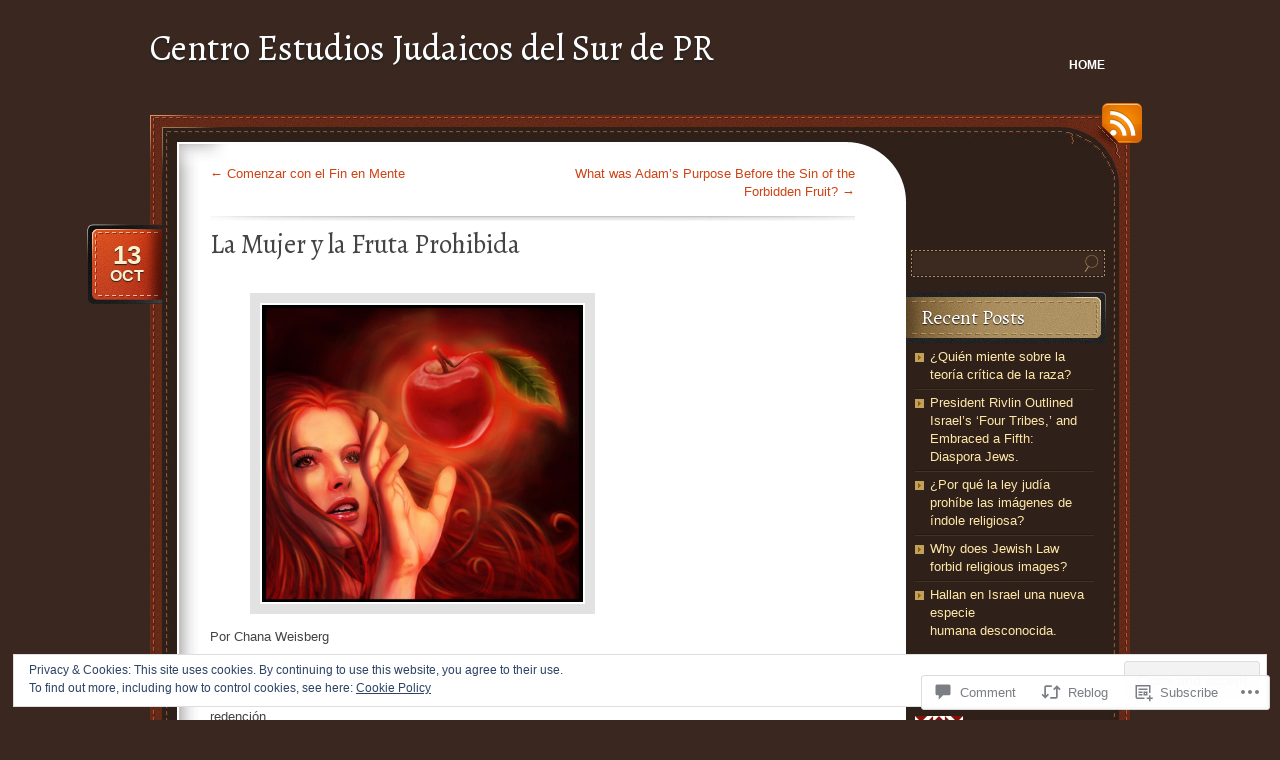

--- FILE ---
content_type: text/html; charset=UTF-8
request_url: https://cejspr.com/2020/10/13/la-mujer-y-la-fruta-prohibida/
body_size: 31044
content:
<!DOCTYPE html>
<!--[if IE 7]>
<html id="ie7" lang="en">
<![endif]-->
<!--[if (!IE 7)]><!-->
<html lang="en">
<!--<![endif]-->
<head>
<meta charset="UTF-8" />
<title>La Mujer y la Fruta Prohibida | Centro Estudios Judaicos del Sur de PR</title>
<link rel="profile" href="http://gmpg.org/xfn/11" />
<link rel="pingback" href="https://cejspr.com/xmlrpc.php" />
<script type="text/javascript">
  WebFontConfig = {"google":{"families":["Alegreya:r:latin,latin-ext"]},"api_url":"https:\/\/fonts-api.wp.com\/css"};
  (function() {
    var wf = document.createElement('script');
    wf.src = '/wp-content/plugins/custom-fonts/js/webfont.js';
    wf.type = 'text/javascript';
    wf.async = 'true';
    var s = document.getElementsByTagName('script')[0];
    s.parentNode.insertBefore(wf, s);
	})();
</script><style id="jetpack-custom-fonts-css">.wf-active #site-title{font-family:"Alegreya",serif;font-weight:400;font-style:normal}.wf-active h1, .wf-active h2, .wf-active h3, .wf-active h4, .wf-active h5, .wf-active h6{font-weight:400;font-style:normal}.wf-active h1, .wf-active h2, .wf-active h3, .wf-active h4, .wf-active h5, .wf-active h6{font-family:"Alegreya",serif;font-weight:400;font-style:normal}.wf-active #content h1{font-style:normal;font-weight:400}.wf-active #content h2{font-style:normal;font-weight:400}.wf-active #content h3{font-style:normal;font-weight:400}.wf-active #content h4{font-style:normal;font-weight:400}.wf-active #content h5{font-style:normal;font-weight:400}.wf-active #content h6{font-style:normal;font-weight:400}.wf-active #content .entry-title{font-style:normal;font-weight:400}.wf-active .pagetitle{font-style:normal;font-weight:400}.wf-active #content thead th, .wf-active #content tr th{font-weight:400;font-style:normal}.wf-active #content .post-title{font-style:normal;font-weight:400}.wf-active #content #entry-author-info-heading{font-style:normal;font-weight:400}.wf-active #sidebar h4{font-style:normal;font-weight:400}.wf-active #wp-calendar tbody tr th{font-weight:400;font-style:normal}.wf-active #comments-title, .wf-active #respond h3{font-style:normal;font-weight:400}</style>
<meta name='robots' content='max-image-preview:large' />

<!-- Async WordPress.com Remote Login -->
<script id="wpcom_remote_login_js">
var wpcom_remote_login_extra_auth = '';
function wpcom_remote_login_remove_dom_node_id( element_id ) {
	var dom_node = document.getElementById( element_id );
	if ( dom_node ) { dom_node.parentNode.removeChild( dom_node ); }
}
function wpcom_remote_login_remove_dom_node_classes( class_name ) {
	var dom_nodes = document.querySelectorAll( '.' + class_name );
	for ( var i = 0; i < dom_nodes.length; i++ ) {
		dom_nodes[ i ].parentNode.removeChild( dom_nodes[ i ] );
	}
}
function wpcom_remote_login_final_cleanup() {
	wpcom_remote_login_remove_dom_node_classes( "wpcom_remote_login_msg" );
	wpcom_remote_login_remove_dom_node_id( "wpcom_remote_login_key" );
	wpcom_remote_login_remove_dom_node_id( "wpcom_remote_login_validate" );
	wpcom_remote_login_remove_dom_node_id( "wpcom_remote_login_js" );
	wpcom_remote_login_remove_dom_node_id( "wpcom_request_access_iframe" );
	wpcom_remote_login_remove_dom_node_id( "wpcom_request_access_styles" );
}

// Watch for messages back from the remote login
window.addEventListener( "message", function( e ) {
	if ( e.origin === "https://r-login.wordpress.com" ) {
		var data = {};
		try {
			data = JSON.parse( e.data );
		} catch( e ) {
			wpcom_remote_login_final_cleanup();
			return;
		}

		if ( data.msg === 'LOGIN' ) {
			// Clean up the login check iframe
			wpcom_remote_login_remove_dom_node_id( "wpcom_remote_login_key" );

			var id_regex = new RegExp( /^[0-9]+$/ );
			var token_regex = new RegExp( /^.*|.*|.*$/ );
			if (
				token_regex.test( data.token )
				&& id_regex.test( data.wpcomid )
			) {
				// We have everything we need to ask for a login
				var script = document.createElement( "script" );
				script.setAttribute( "id", "wpcom_remote_login_validate" );
				script.src = '/remote-login.php?wpcom_remote_login=validate'
					+ '&wpcomid=' + data.wpcomid
					+ '&token=' + encodeURIComponent( data.token )
					+ '&host=' + window.location.protocol
					+ '//' + window.location.hostname
					+ '&postid=4406'
					+ '&is_singular=1';
				document.body.appendChild( script );
			}

			return;
		}

		// Safari ITP, not logged in, so redirect
		if ( data.msg === 'LOGIN-REDIRECT' ) {
			window.location = 'https://wordpress.com/log-in?redirect_to=' + window.location.href;
			return;
		}

		// Safari ITP, storage access failed, remove the request
		if ( data.msg === 'LOGIN-REMOVE' ) {
			var css_zap = 'html { -webkit-transition: margin-top 1s; transition: margin-top 1s; } /* 9001 */ html { margin-top: 0 !important; } * html body { margin-top: 0 !important; } @media screen and ( max-width: 782px ) { html { margin-top: 0 !important; } * html body { margin-top: 0 !important; } }';
			var style_zap = document.createElement( 'style' );
			style_zap.type = 'text/css';
			style_zap.appendChild( document.createTextNode( css_zap ) );
			document.body.appendChild( style_zap );

			var e = document.getElementById( 'wpcom_request_access_iframe' );
			e.parentNode.removeChild( e );

			document.cookie = 'wordpress_com_login_access=denied; path=/; max-age=31536000';

			return;
		}

		// Safari ITP
		if ( data.msg === 'REQUEST_ACCESS' ) {
			console.log( 'request access: safari' );

			// Check ITP iframe enable/disable knob
			if ( wpcom_remote_login_extra_auth !== 'safari_itp_iframe' ) {
				return;
			}

			// If we are in a "private window" there is no ITP.
			var private_window = false;
			try {
				var opendb = window.openDatabase( null, null, null, null );
			} catch( e ) {
				private_window = true;
			}

			if ( private_window ) {
				console.log( 'private window' );
				return;
			}

			var iframe = document.createElement( 'iframe' );
			iframe.id = 'wpcom_request_access_iframe';
			iframe.setAttribute( 'scrolling', 'no' );
			iframe.setAttribute( 'sandbox', 'allow-storage-access-by-user-activation allow-scripts allow-same-origin allow-top-navigation-by-user-activation' );
			iframe.src = 'https://r-login.wordpress.com/remote-login.php?wpcom_remote_login=request_access&origin=' + encodeURIComponent( data.origin ) + '&wpcomid=' + encodeURIComponent( data.wpcomid );

			var css = 'html { -webkit-transition: margin-top 1s; transition: margin-top 1s; } /* 9001 */ html { margin-top: 46px !important; } * html body { margin-top: 46px !important; } @media screen and ( max-width: 660px ) { html { margin-top: 71px !important; } * html body { margin-top: 71px !important; } #wpcom_request_access_iframe { display: block; height: 71px !important; } } #wpcom_request_access_iframe { border: 0px; height: 46px; position: fixed; top: 0; left: 0; width: 100%; min-width: 100%; z-index: 99999; background: #23282d; } ';

			var style = document.createElement( 'style' );
			style.type = 'text/css';
			style.id = 'wpcom_request_access_styles';
			style.appendChild( document.createTextNode( css ) );
			document.body.appendChild( style );

			document.body.appendChild( iframe );
		}

		if ( data.msg === 'DONE' ) {
			wpcom_remote_login_final_cleanup();
		}
	}
}, false );

// Inject the remote login iframe after the page has had a chance to load
// more critical resources
window.addEventListener( "DOMContentLoaded", function( e ) {
	var iframe = document.createElement( "iframe" );
	iframe.style.display = "none";
	iframe.setAttribute( "scrolling", "no" );
	iframe.setAttribute( "id", "wpcom_remote_login_key" );
	iframe.src = "https://r-login.wordpress.com/remote-login.php"
		+ "?wpcom_remote_login=key"
		+ "&origin=aHR0cHM6Ly9jZWpzcHIuY29t"
		+ "&wpcomid=70258155"
		+ "&time=" + Math.floor( Date.now() / 1000 );
	document.body.appendChild( iframe );
}, false );
</script>
<link rel='dns-prefetch' href='//s0.wp.com' />
<link rel='dns-prefetch' href='//widgets.wp.com' />
<link rel='dns-prefetch' href='//af.pubmine.com' />
<link rel="alternate" type="application/rss+xml" title="Centro Estudios Judaicos del Sur de PR &raquo; Feed" href="https://cejspr.com/feed/" />
<link rel="alternate" type="application/rss+xml" title="Centro Estudios Judaicos del Sur de PR &raquo; Comments Feed" href="https://cejspr.com/comments/feed/" />
<link rel="alternate" type="application/rss+xml" title="Centro Estudios Judaicos del Sur de PR &raquo; La Mujer y la Fruta&nbsp;Prohibida Comments Feed" href="https://cejspr.com/2020/10/13/la-mujer-y-la-fruta-prohibida/feed/" />
	<script type="text/javascript">
		/* <![CDATA[ */
		function addLoadEvent(func) {
			var oldonload = window.onload;
			if (typeof window.onload != 'function') {
				window.onload = func;
			} else {
				window.onload = function () {
					oldonload();
					func();
				}
			}
		}
		/* ]]> */
	</script>
	<link crossorigin='anonymous' rel='stylesheet' id='all-css-0-1' href='/_static/??-eJx9jFEKwjAQRC9kXKqV+iOeJSRLSbPJBndD6O1tpFAQ8WfgMTMPWjGOs2JWSNUUqnPIAi34GVUA69ZyDGjINlBMhayigOhKeHYiJ/gtWFCLdXFnSMw9fKXt/MIu8aaw6Bf9U1KIeIg/1OfP9Bim2/VyH6dhXN5pUk2g&cssminify=yes' type='text/css' media='all' />
<style id='wp-emoji-styles-inline-css'>

	img.wp-smiley, img.emoji {
		display: inline !important;
		border: none !important;
		box-shadow: none !important;
		height: 1em !important;
		width: 1em !important;
		margin: 0 0.07em !important;
		vertical-align: -0.1em !important;
		background: none !important;
		padding: 0 !important;
	}
/*# sourceURL=wp-emoji-styles-inline-css */
</style>
<link crossorigin='anonymous' rel='stylesheet' id='all-css-2-1' href='/wp-content/plugins/gutenberg-core/v22.4.0/build/styles/block-library/style.min.css?m=1768935615i&cssminify=yes' type='text/css' media='all' />
<style id='wp-block-library-inline-css'>
.has-text-align-justify {
	text-align:justify;
}
.has-text-align-justify{text-align:justify;}

/*# sourceURL=wp-block-library-inline-css */
</style><style id='wp-block-image-inline-css'>
.wp-block-image>a,.wp-block-image>figure>a{display:inline-block}.wp-block-image img{box-sizing:border-box;height:auto;max-width:100%;vertical-align:bottom}@media not (prefers-reduced-motion){.wp-block-image img.hide{visibility:hidden}.wp-block-image img.show{animation:show-content-image .4s}}.wp-block-image[style*=border-radius] img,.wp-block-image[style*=border-radius]>a{border-radius:inherit}.wp-block-image.has-custom-border img{box-sizing:border-box}.wp-block-image.aligncenter{text-align:center}.wp-block-image.alignfull>a,.wp-block-image.alignwide>a{width:100%}.wp-block-image.alignfull img,.wp-block-image.alignwide img{height:auto;width:100%}.wp-block-image .aligncenter,.wp-block-image .alignleft,.wp-block-image .alignright,.wp-block-image.aligncenter,.wp-block-image.alignleft,.wp-block-image.alignright{display:table}.wp-block-image .aligncenter>figcaption,.wp-block-image .alignleft>figcaption,.wp-block-image .alignright>figcaption,.wp-block-image.aligncenter>figcaption,.wp-block-image.alignleft>figcaption,.wp-block-image.alignright>figcaption{caption-side:bottom;display:table-caption}.wp-block-image .alignleft{float:left;margin:.5em 1em .5em 0}.wp-block-image .alignright{float:right;margin:.5em 0 .5em 1em}.wp-block-image .aligncenter{margin-left:auto;margin-right:auto}.wp-block-image :where(figcaption){margin-bottom:1em;margin-top:.5em}.wp-block-image.is-style-circle-mask img{border-radius:9999px}@supports ((-webkit-mask-image:none) or (mask-image:none)) or (-webkit-mask-image:none){.wp-block-image.is-style-circle-mask img{border-radius:0;-webkit-mask-image:url('data:image/svg+xml;utf8,<svg viewBox="0 0 100 100" xmlns="http://www.w3.org/2000/svg"><circle cx="50" cy="50" r="50"/></svg>');mask-image:url('data:image/svg+xml;utf8,<svg viewBox="0 0 100 100" xmlns="http://www.w3.org/2000/svg"><circle cx="50" cy="50" r="50"/></svg>');mask-mode:alpha;-webkit-mask-position:center;mask-position:center;-webkit-mask-repeat:no-repeat;mask-repeat:no-repeat;-webkit-mask-size:contain;mask-size:contain}}:root :where(.wp-block-image.is-style-rounded img,.wp-block-image .is-style-rounded img){border-radius:9999px}.wp-block-image figure{margin:0}.wp-lightbox-container{display:flex;flex-direction:column;position:relative}.wp-lightbox-container img{cursor:zoom-in}.wp-lightbox-container img:hover+button{opacity:1}.wp-lightbox-container button{align-items:center;backdrop-filter:blur(16px) saturate(180%);background-color:#5a5a5a40;border:none;border-radius:4px;cursor:zoom-in;display:flex;height:20px;justify-content:center;opacity:0;padding:0;position:absolute;right:16px;text-align:center;top:16px;width:20px;z-index:100}@media not (prefers-reduced-motion){.wp-lightbox-container button{transition:opacity .2s ease}}.wp-lightbox-container button:focus-visible{outline:3px auto #5a5a5a40;outline:3px auto -webkit-focus-ring-color;outline-offset:3px}.wp-lightbox-container button:hover{cursor:pointer;opacity:1}.wp-lightbox-container button:focus{opacity:1}.wp-lightbox-container button:focus,.wp-lightbox-container button:hover,.wp-lightbox-container button:not(:hover):not(:active):not(.has-background){background-color:#5a5a5a40;border:none}.wp-lightbox-overlay{box-sizing:border-box;cursor:zoom-out;height:100vh;left:0;overflow:hidden;position:fixed;top:0;visibility:hidden;width:100%;z-index:100000}.wp-lightbox-overlay .close-button{align-items:center;cursor:pointer;display:flex;justify-content:center;min-height:40px;min-width:40px;padding:0;position:absolute;right:calc(env(safe-area-inset-right) + 16px);top:calc(env(safe-area-inset-top) + 16px);z-index:5000000}.wp-lightbox-overlay .close-button:focus,.wp-lightbox-overlay .close-button:hover,.wp-lightbox-overlay .close-button:not(:hover):not(:active):not(.has-background){background:none;border:none}.wp-lightbox-overlay .lightbox-image-container{height:var(--wp--lightbox-container-height);left:50%;overflow:hidden;position:absolute;top:50%;transform:translate(-50%,-50%);transform-origin:top left;width:var(--wp--lightbox-container-width);z-index:9999999999}.wp-lightbox-overlay .wp-block-image{align-items:center;box-sizing:border-box;display:flex;height:100%;justify-content:center;margin:0;position:relative;transform-origin:0 0;width:100%;z-index:3000000}.wp-lightbox-overlay .wp-block-image img{height:var(--wp--lightbox-image-height);min-height:var(--wp--lightbox-image-height);min-width:var(--wp--lightbox-image-width);width:var(--wp--lightbox-image-width)}.wp-lightbox-overlay .wp-block-image figcaption{display:none}.wp-lightbox-overlay button{background:none;border:none}.wp-lightbox-overlay .scrim{background-color:#fff;height:100%;opacity:.9;position:absolute;width:100%;z-index:2000000}.wp-lightbox-overlay.active{visibility:visible}@media not (prefers-reduced-motion){.wp-lightbox-overlay.active{animation:turn-on-visibility .25s both}.wp-lightbox-overlay.active img{animation:turn-on-visibility .35s both}.wp-lightbox-overlay.show-closing-animation:not(.active){animation:turn-off-visibility .35s both}.wp-lightbox-overlay.show-closing-animation:not(.active) img{animation:turn-off-visibility .25s both}.wp-lightbox-overlay.zoom.active{animation:none;opacity:1;visibility:visible}.wp-lightbox-overlay.zoom.active .lightbox-image-container{animation:lightbox-zoom-in .4s}.wp-lightbox-overlay.zoom.active .lightbox-image-container img{animation:none}.wp-lightbox-overlay.zoom.active .scrim{animation:turn-on-visibility .4s forwards}.wp-lightbox-overlay.zoom.show-closing-animation:not(.active){animation:none}.wp-lightbox-overlay.zoom.show-closing-animation:not(.active) .lightbox-image-container{animation:lightbox-zoom-out .4s}.wp-lightbox-overlay.zoom.show-closing-animation:not(.active) .lightbox-image-container img{animation:none}.wp-lightbox-overlay.zoom.show-closing-animation:not(.active) .scrim{animation:turn-off-visibility .4s forwards}}@keyframes show-content-image{0%{visibility:hidden}99%{visibility:hidden}to{visibility:visible}}@keyframes turn-on-visibility{0%{opacity:0}to{opacity:1}}@keyframes turn-off-visibility{0%{opacity:1;visibility:visible}99%{opacity:0;visibility:visible}to{opacity:0;visibility:hidden}}@keyframes lightbox-zoom-in{0%{transform:translate(calc((-100vw + var(--wp--lightbox-scrollbar-width))/2 + var(--wp--lightbox-initial-left-position)),calc(-50vh + var(--wp--lightbox-initial-top-position))) scale(var(--wp--lightbox-scale))}to{transform:translate(-50%,-50%) scale(1)}}@keyframes lightbox-zoom-out{0%{transform:translate(-50%,-50%) scale(1);visibility:visible}99%{visibility:visible}to{transform:translate(calc((-100vw + var(--wp--lightbox-scrollbar-width))/2 + var(--wp--lightbox-initial-left-position)),calc(-50vh + var(--wp--lightbox-initial-top-position))) scale(var(--wp--lightbox-scale));visibility:hidden}}
/*# sourceURL=https://s0.wp.com/wp-content/plugins/gutenberg-core/v22.4.0/build/styles/block-library/image/style.min.css */
</style>
<style id='wp-block-paragraph-inline-css'>
.is-small-text{font-size:.875em}.is-regular-text{font-size:1em}.is-large-text{font-size:2.25em}.is-larger-text{font-size:3em}.has-drop-cap:not(:focus):first-letter{float:left;font-size:8.4em;font-style:normal;font-weight:100;line-height:.68;margin:.05em .1em 0 0;text-transform:uppercase}body.rtl .has-drop-cap:not(:focus):first-letter{float:none;margin-left:.1em}p.has-drop-cap.has-background{overflow:hidden}:root :where(p.has-background){padding:1.25em 2.375em}:where(p.has-text-color:not(.has-link-color)) a{color:inherit}p.has-text-align-left[style*="writing-mode:vertical-lr"],p.has-text-align-right[style*="writing-mode:vertical-rl"]{rotate:180deg}
/*# sourceURL=https://s0.wp.com/wp-content/plugins/gutenberg-core/v22.4.0/build/styles/block-library/paragraph/style.min.css */
</style>
<style id='global-styles-inline-css'>
:root{--wp--preset--aspect-ratio--square: 1;--wp--preset--aspect-ratio--4-3: 4/3;--wp--preset--aspect-ratio--3-4: 3/4;--wp--preset--aspect-ratio--3-2: 3/2;--wp--preset--aspect-ratio--2-3: 2/3;--wp--preset--aspect-ratio--16-9: 16/9;--wp--preset--aspect-ratio--9-16: 9/16;--wp--preset--color--black: #000000;--wp--preset--color--cyan-bluish-gray: #abb8c3;--wp--preset--color--white: #ffffff;--wp--preset--color--pale-pink: #f78da7;--wp--preset--color--vivid-red: #cf2e2e;--wp--preset--color--luminous-vivid-orange: #ff6900;--wp--preset--color--luminous-vivid-amber: #fcb900;--wp--preset--color--light-green-cyan: #7bdcb5;--wp--preset--color--vivid-green-cyan: #00d084;--wp--preset--color--pale-cyan-blue: #8ed1fc;--wp--preset--color--vivid-cyan-blue: #0693e3;--wp--preset--color--vivid-purple: #9b51e0;--wp--preset--gradient--vivid-cyan-blue-to-vivid-purple: linear-gradient(135deg,rgb(6,147,227) 0%,rgb(155,81,224) 100%);--wp--preset--gradient--light-green-cyan-to-vivid-green-cyan: linear-gradient(135deg,rgb(122,220,180) 0%,rgb(0,208,130) 100%);--wp--preset--gradient--luminous-vivid-amber-to-luminous-vivid-orange: linear-gradient(135deg,rgb(252,185,0) 0%,rgb(255,105,0) 100%);--wp--preset--gradient--luminous-vivid-orange-to-vivid-red: linear-gradient(135deg,rgb(255,105,0) 0%,rgb(207,46,46) 100%);--wp--preset--gradient--very-light-gray-to-cyan-bluish-gray: linear-gradient(135deg,rgb(238,238,238) 0%,rgb(169,184,195) 100%);--wp--preset--gradient--cool-to-warm-spectrum: linear-gradient(135deg,rgb(74,234,220) 0%,rgb(151,120,209) 20%,rgb(207,42,186) 40%,rgb(238,44,130) 60%,rgb(251,105,98) 80%,rgb(254,248,76) 100%);--wp--preset--gradient--blush-light-purple: linear-gradient(135deg,rgb(255,206,236) 0%,rgb(152,150,240) 100%);--wp--preset--gradient--blush-bordeaux: linear-gradient(135deg,rgb(254,205,165) 0%,rgb(254,45,45) 50%,rgb(107,0,62) 100%);--wp--preset--gradient--luminous-dusk: linear-gradient(135deg,rgb(255,203,112) 0%,rgb(199,81,192) 50%,rgb(65,88,208) 100%);--wp--preset--gradient--pale-ocean: linear-gradient(135deg,rgb(255,245,203) 0%,rgb(182,227,212) 50%,rgb(51,167,181) 100%);--wp--preset--gradient--electric-grass: linear-gradient(135deg,rgb(202,248,128) 0%,rgb(113,206,126) 100%);--wp--preset--gradient--midnight: linear-gradient(135deg,rgb(2,3,129) 0%,rgb(40,116,252) 100%);--wp--preset--font-size--small: 13px;--wp--preset--font-size--medium: 20px;--wp--preset--font-size--large: 36px;--wp--preset--font-size--x-large: 42px;--wp--preset--font-family--albert-sans: 'Albert Sans', sans-serif;--wp--preset--font-family--alegreya: Alegreya, serif;--wp--preset--font-family--arvo: Arvo, serif;--wp--preset--font-family--bodoni-moda: 'Bodoni Moda', serif;--wp--preset--font-family--bricolage-grotesque: 'Bricolage Grotesque', sans-serif;--wp--preset--font-family--cabin: Cabin, sans-serif;--wp--preset--font-family--chivo: Chivo, sans-serif;--wp--preset--font-family--commissioner: Commissioner, sans-serif;--wp--preset--font-family--cormorant: Cormorant, serif;--wp--preset--font-family--courier-prime: 'Courier Prime', monospace;--wp--preset--font-family--crimson-pro: 'Crimson Pro', serif;--wp--preset--font-family--dm-mono: 'DM Mono', monospace;--wp--preset--font-family--dm-sans: 'DM Sans', sans-serif;--wp--preset--font-family--dm-serif-display: 'DM Serif Display', serif;--wp--preset--font-family--domine: Domine, serif;--wp--preset--font-family--eb-garamond: 'EB Garamond', serif;--wp--preset--font-family--epilogue: Epilogue, sans-serif;--wp--preset--font-family--fahkwang: Fahkwang, sans-serif;--wp--preset--font-family--figtree: Figtree, sans-serif;--wp--preset--font-family--fira-sans: 'Fira Sans', sans-serif;--wp--preset--font-family--fjalla-one: 'Fjalla One', sans-serif;--wp--preset--font-family--fraunces: Fraunces, serif;--wp--preset--font-family--gabarito: Gabarito, system-ui;--wp--preset--font-family--ibm-plex-mono: 'IBM Plex Mono', monospace;--wp--preset--font-family--ibm-plex-sans: 'IBM Plex Sans', sans-serif;--wp--preset--font-family--ibarra-real-nova: 'Ibarra Real Nova', serif;--wp--preset--font-family--instrument-serif: 'Instrument Serif', serif;--wp--preset--font-family--inter: Inter, sans-serif;--wp--preset--font-family--josefin-sans: 'Josefin Sans', sans-serif;--wp--preset--font-family--jost: Jost, sans-serif;--wp--preset--font-family--libre-baskerville: 'Libre Baskerville', serif;--wp--preset--font-family--libre-franklin: 'Libre Franklin', sans-serif;--wp--preset--font-family--literata: Literata, serif;--wp--preset--font-family--lora: Lora, serif;--wp--preset--font-family--merriweather: Merriweather, serif;--wp--preset--font-family--montserrat: Montserrat, sans-serif;--wp--preset--font-family--newsreader: Newsreader, serif;--wp--preset--font-family--noto-sans-mono: 'Noto Sans Mono', sans-serif;--wp--preset--font-family--nunito: Nunito, sans-serif;--wp--preset--font-family--open-sans: 'Open Sans', sans-serif;--wp--preset--font-family--overpass: Overpass, sans-serif;--wp--preset--font-family--pt-serif: 'PT Serif', serif;--wp--preset--font-family--petrona: Petrona, serif;--wp--preset--font-family--piazzolla: Piazzolla, serif;--wp--preset--font-family--playfair-display: 'Playfair Display', serif;--wp--preset--font-family--plus-jakarta-sans: 'Plus Jakarta Sans', sans-serif;--wp--preset--font-family--poppins: Poppins, sans-serif;--wp--preset--font-family--raleway: Raleway, sans-serif;--wp--preset--font-family--roboto: Roboto, sans-serif;--wp--preset--font-family--roboto-slab: 'Roboto Slab', serif;--wp--preset--font-family--rubik: Rubik, sans-serif;--wp--preset--font-family--rufina: Rufina, serif;--wp--preset--font-family--sora: Sora, sans-serif;--wp--preset--font-family--source-sans-3: 'Source Sans 3', sans-serif;--wp--preset--font-family--source-serif-4: 'Source Serif 4', serif;--wp--preset--font-family--space-mono: 'Space Mono', monospace;--wp--preset--font-family--syne: Syne, sans-serif;--wp--preset--font-family--texturina: Texturina, serif;--wp--preset--font-family--urbanist: Urbanist, sans-serif;--wp--preset--font-family--work-sans: 'Work Sans', sans-serif;--wp--preset--spacing--20: 0.44rem;--wp--preset--spacing--30: 0.67rem;--wp--preset--spacing--40: 1rem;--wp--preset--spacing--50: 1.5rem;--wp--preset--spacing--60: 2.25rem;--wp--preset--spacing--70: 3.38rem;--wp--preset--spacing--80: 5.06rem;--wp--preset--shadow--natural: 6px 6px 9px rgba(0, 0, 0, 0.2);--wp--preset--shadow--deep: 12px 12px 50px rgba(0, 0, 0, 0.4);--wp--preset--shadow--sharp: 6px 6px 0px rgba(0, 0, 0, 0.2);--wp--preset--shadow--outlined: 6px 6px 0px -3px rgb(255, 255, 255), 6px 6px rgb(0, 0, 0);--wp--preset--shadow--crisp: 6px 6px 0px rgb(0, 0, 0);}:where(body) { margin: 0; }:where(.is-layout-flex){gap: 0.5em;}:where(.is-layout-grid){gap: 0.5em;}body .is-layout-flex{display: flex;}.is-layout-flex{flex-wrap: wrap;align-items: center;}.is-layout-flex > :is(*, div){margin: 0;}body .is-layout-grid{display: grid;}.is-layout-grid > :is(*, div){margin: 0;}body{padding-top: 0px;padding-right: 0px;padding-bottom: 0px;padding-left: 0px;}:root :where(.wp-element-button, .wp-block-button__link){background-color: #32373c;border-width: 0;color: #fff;font-family: inherit;font-size: inherit;font-style: inherit;font-weight: inherit;letter-spacing: inherit;line-height: inherit;padding-top: calc(0.667em + 2px);padding-right: calc(1.333em + 2px);padding-bottom: calc(0.667em + 2px);padding-left: calc(1.333em + 2px);text-decoration: none;text-transform: inherit;}.has-black-color{color: var(--wp--preset--color--black) !important;}.has-cyan-bluish-gray-color{color: var(--wp--preset--color--cyan-bluish-gray) !important;}.has-white-color{color: var(--wp--preset--color--white) !important;}.has-pale-pink-color{color: var(--wp--preset--color--pale-pink) !important;}.has-vivid-red-color{color: var(--wp--preset--color--vivid-red) !important;}.has-luminous-vivid-orange-color{color: var(--wp--preset--color--luminous-vivid-orange) !important;}.has-luminous-vivid-amber-color{color: var(--wp--preset--color--luminous-vivid-amber) !important;}.has-light-green-cyan-color{color: var(--wp--preset--color--light-green-cyan) !important;}.has-vivid-green-cyan-color{color: var(--wp--preset--color--vivid-green-cyan) !important;}.has-pale-cyan-blue-color{color: var(--wp--preset--color--pale-cyan-blue) !important;}.has-vivid-cyan-blue-color{color: var(--wp--preset--color--vivid-cyan-blue) !important;}.has-vivid-purple-color{color: var(--wp--preset--color--vivid-purple) !important;}.has-black-background-color{background-color: var(--wp--preset--color--black) !important;}.has-cyan-bluish-gray-background-color{background-color: var(--wp--preset--color--cyan-bluish-gray) !important;}.has-white-background-color{background-color: var(--wp--preset--color--white) !important;}.has-pale-pink-background-color{background-color: var(--wp--preset--color--pale-pink) !important;}.has-vivid-red-background-color{background-color: var(--wp--preset--color--vivid-red) !important;}.has-luminous-vivid-orange-background-color{background-color: var(--wp--preset--color--luminous-vivid-orange) !important;}.has-luminous-vivid-amber-background-color{background-color: var(--wp--preset--color--luminous-vivid-amber) !important;}.has-light-green-cyan-background-color{background-color: var(--wp--preset--color--light-green-cyan) !important;}.has-vivid-green-cyan-background-color{background-color: var(--wp--preset--color--vivid-green-cyan) !important;}.has-pale-cyan-blue-background-color{background-color: var(--wp--preset--color--pale-cyan-blue) !important;}.has-vivid-cyan-blue-background-color{background-color: var(--wp--preset--color--vivid-cyan-blue) !important;}.has-vivid-purple-background-color{background-color: var(--wp--preset--color--vivid-purple) !important;}.has-black-border-color{border-color: var(--wp--preset--color--black) !important;}.has-cyan-bluish-gray-border-color{border-color: var(--wp--preset--color--cyan-bluish-gray) !important;}.has-white-border-color{border-color: var(--wp--preset--color--white) !important;}.has-pale-pink-border-color{border-color: var(--wp--preset--color--pale-pink) !important;}.has-vivid-red-border-color{border-color: var(--wp--preset--color--vivid-red) !important;}.has-luminous-vivid-orange-border-color{border-color: var(--wp--preset--color--luminous-vivid-orange) !important;}.has-luminous-vivid-amber-border-color{border-color: var(--wp--preset--color--luminous-vivid-amber) !important;}.has-light-green-cyan-border-color{border-color: var(--wp--preset--color--light-green-cyan) !important;}.has-vivid-green-cyan-border-color{border-color: var(--wp--preset--color--vivid-green-cyan) !important;}.has-pale-cyan-blue-border-color{border-color: var(--wp--preset--color--pale-cyan-blue) !important;}.has-vivid-cyan-blue-border-color{border-color: var(--wp--preset--color--vivid-cyan-blue) !important;}.has-vivid-purple-border-color{border-color: var(--wp--preset--color--vivid-purple) !important;}.has-vivid-cyan-blue-to-vivid-purple-gradient-background{background: var(--wp--preset--gradient--vivid-cyan-blue-to-vivid-purple) !important;}.has-light-green-cyan-to-vivid-green-cyan-gradient-background{background: var(--wp--preset--gradient--light-green-cyan-to-vivid-green-cyan) !important;}.has-luminous-vivid-amber-to-luminous-vivid-orange-gradient-background{background: var(--wp--preset--gradient--luminous-vivid-amber-to-luminous-vivid-orange) !important;}.has-luminous-vivid-orange-to-vivid-red-gradient-background{background: var(--wp--preset--gradient--luminous-vivid-orange-to-vivid-red) !important;}.has-very-light-gray-to-cyan-bluish-gray-gradient-background{background: var(--wp--preset--gradient--very-light-gray-to-cyan-bluish-gray) !important;}.has-cool-to-warm-spectrum-gradient-background{background: var(--wp--preset--gradient--cool-to-warm-spectrum) !important;}.has-blush-light-purple-gradient-background{background: var(--wp--preset--gradient--blush-light-purple) !important;}.has-blush-bordeaux-gradient-background{background: var(--wp--preset--gradient--blush-bordeaux) !important;}.has-luminous-dusk-gradient-background{background: var(--wp--preset--gradient--luminous-dusk) !important;}.has-pale-ocean-gradient-background{background: var(--wp--preset--gradient--pale-ocean) !important;}.has-electric-grass-gradient-background{background: var(--wp--preset--gradient--electric-grass) !important;}.has-midnight-gradient-background{background: var(--wp--preset--gradient--midnight) !important;}.has-small-font-size{font-size: var(--wp--preset--font-size--small) !important;}.has-medium-font-size{font-size: var(--wp--preset--font-size--medium) !important;}.has-large-font-size{font-size: var(--wp--preset--font-size--large) !important;}.has-x-large-font-size{font-size: var(--wp--preset--font-size--x-large) !important;}.has-albert-sans-font-family{font-family: var(--wp--preset--font-family--albert-sans) !important;}.has-alegreya-font-family{font-family: var(--wp--preset--font-family--alegreya) !important;}.has-arvo-font-family{font-family: var(--wp--preset--font-family--arvo) !important;}.has-bodoni-moda-font-family{font-family: var(--wp--preset--font-family--bodoni-moda) !important;}.has-bricolage-grotesque-font-family{font-family: var(--wp--preset--font-family--bricolage-grotesque) !important;}.has-cabin-font-family{font-family: var(--wp--preset--font-family--cabin) !important;}.has-chivo-font-family{font-family: var(--wp--preset--font-family--chivo) !important;}.has-commissioner-font-family{font-family: var(--wp--preset--font-family--commissioner) !important;}.has-cormorant-font-family{font-family: var(--wp--preset--font-family--cormorant) !important;}.has-courier-prime-font-family{font-family: var(--wp--preset--font-family--courier-prime) !important;}.has-crimson-pro-font-family{font-family: var(--wp--preset--font-family--crimson-pro) !important;}.has-dm-mono-font-family{font-family: var(--wp--preset--font-family--dm-mono) !important;}.has-dm-sans-font-family{font-family: var(--wp--preset--font-family--dm-sans) !important;}.has-dm-serif-display-font-family{font-family: var(--wp--preset--font-family--dm-serif-display) !important;}.has-domine-font-family{font-family: var(--wp--preset--font-family--domine) !important;}.has-eb-garamond-font-family{font-family: var(--wp--preset--font-family--eb-garamond) !important;}.has-epilogue-font-family{font-family: var(--wp--preset--font-family--epilogue) !important;}.has-fahkwang-font-family{font-family: var(--wp--preset--font-family--fahkwang) !important;}.has-figtree-font-family{font-family: var(--wp--preset--font-family--figtree) !important;}.has-fira-sans-font-family{font-family: var(--wp--preset--font-family--fira-sans) !important;}.has-fjalla-one-font-family{font-family: var(--wp--preset--font-family--fjalla-one) !important;}.has-fraunces-font-family{font-family: var(--wp--preset--font-family--fraunces) !important;}.has-gabarito-font-family{font-family: var(--wp--preset--font-family--gabarito) !important;}.has-ibm-plex-mono-font-family{font-family: var(--wp--preset--font-family--ibm-plex-mono) !important;}.has-ibm-plex-sans-font-family{font-family: var(--wp--preset--font-family--ibm-plex-sans) !important;}.has-ibarra-real-nova-font-family{font-family: var(--wp--preset--font-family--ibarra-real-nova) !important;}.has-instrument-serif-font-family{font-family: var(--wp--preset--font-family--instrument-serif) !important;}.has-inter-font-family{font-family: var(--wp--preset--font-family--inter) !important;}.has-josefin-sans-font-family{font-family: var(--wp--preset--font-family--josefin-sans) !important;}.has-jost-font-family{font-family: var(--wp--preset--font-family--jost) !important;}.has-libre-baskerville-font-family{font-family: var(--wp--preset--font-family--libre-baskerville) !important;}.has-libre-franklin-font-family{font-family: var(--wp--preset--font-family--libre-franklin) !important;}.has-literata-font-family{font-family: var(--wp--preset--font-family--literata) !important;}.has-lora-font-family{font-family: var(--wp--preset--font-family--lora) !important;}.has-merriweather-font-family{font-family: var(--wp--preset--font-family--merriweather) !important;}.has-montserrat-font-family{font-family: var(--wp--preset--font-family--montserrat) !important;}.has-newsreader-font-family{font-family: var(--wp--preset--font-family--newsreader) !important;}.has-noto-sans-mono-font-family{font-family: var(--wp--preset--font-family--noto-sans-mono) !important;}.has-nunito-font-family{font-family: var(--wp--preset--font-family--nunito) !important;}.has-open-sans-font-family{font-family: var(--wp--preset--font-family--open-sans) !important;}.has-overpass-font-family{font-family: var(--wp--preset--font-family--overpass) !important;}.has-pt-serif-font-family{font-family: var(--wp--preset--font-family--pt-serif) !important;}.has-petrona-font-family{font-family: var(--wp--preset--font-family--petrona) !important;}.has-piazzolla-font-family{font-family: var(--wp--preset--font-family--piazzolla) !important;}.has-playfair-display-font-family{font-family: var(--wp--preset--font-family--playfair-display) !important;}.has-plus-jakarta-sans-font-family{font-family: var(--wp--preset--font-family--plus-jakarta-sans) !important;}.has-poppins-font-family{font-family: var(--wp--preset--font-family--poppins) !important;}.has-raleway-font-family{font-family: var(--wp--preset--font-family--raleway) !important;}.has-roboto-font-family{font-family: var(--wp--preset--font-family--roboto) !important;}.has-roboto-slab-font-family{font-family: var(--wp--preset--font-family--roboto-slab) !important;}.has-rubik-font-family{font-family: var(--wp--preset--font-family--rubik) !important;}.has-rufina-font-family{font-family: var(--wp--preset--font-family--rufina) !important;}.has-sora-font-family{font-family: var(--wp--preset--font-family--sora) !important;}.has-source-sans-3-font-family{font-family: var(--wp--preset--font-family--source-sans-3) !important;}.has-source-serif-4-font-family{font-family: var(--wp--preset--font-family--source-serif-4) !important;}.has-space-mono-font-family{font-family: var(--wp--preset--font-family--space-mono) !important;}.has-syne-font-family{font-family: var(--wp--preset--font-family--syne) !important;}.has-texturina-font-family{font-family: var(--wp--preset--font-family--texturina) !important;}.has-urbanist-font-family{font-family: var(--wp--preset--font-family--urbanist) !important;}.has-work-sans-font-family{font-family: var(--wp--preset--font-family--work-sans) !important;}
/*# sourceURL=global-styles-inline-css */
</style>

<style id='classic-theme-styles-inline-css'>
.wp-block-button__link{background-color:#32373c;border-radius:9999px;box-shadow:none;color:#fff;font-size:1.125em;padding:calc(.667em + 2px) calc(1.333em + 2px);text-decoration:none}.wp-block-file__button{background:#32373c;color:#fff}.wp-block-accordion-heading{margin:0}.wp-block-accordion-heading__toggle{background-color:inherit!important;color:inherit!important}.wp-block-accordion-heading__toggle:not(:focus-visible){outline:none}.wp-block-accordion-heading__toggle:focus,.wp-block-accordion-heading__toggle:hover{background-color:inherit!important;border:none;box-shadow:none;color:inherit;padding:var(--wp--preset--spacing--20,1em) 0;text-decoration:none}.wp-block-accordion-heading__toggle:focus-visible{outline:auto;outline-offset:0}
/*# sourceURL=/wp-content/plugins/gutenberg-core/v22.4.0/build/styles/block-library/classic.min.css */
</style>
<link crossorigin='anonymous' rel='stylesheet' id='all-css-4-1' href='/_static/??-eJx9jlmOAjEMRC+E2zTDsHwgjoKStAWBOIlip9HcftJCLAKJH0uuqlc2XjO4FJWiYg716KOgSzYkdxFcdP2m60E850BQaOyWOHjRRwJE/wJ1TmSGL0Vc4dlVqOmcjU4JpsEbCsQt9g275saAtbmQCLTJvjLoqYHyjTuTZuMu0KRbxc1ATinezcNIcUgFTdXERtW7DwylOLTVhwFHKradbuL0s7zv0zN73vXr1eZnvvzdLs7/kHh+KQ==&cssminify=yes' type='text/css' media='all' />
<link rel='stylesheet' id='verbum-gutenberg-css-css' href='https://widgets.wp.com/verbum-block-editor/block-editor.css?ver=1738686361' media='all' />
<link crossorigin='anonymous' rel='stylesheet' id='all-css-6-1' href='/_static/??-eJyNy9EKwjAMheEXsoYNdHohPksXs66SNqVJGb69E28UYXh3DvwfLMWhZKNsYDMlUihtBJwFBdQeTHtU3cFWhsJSFW40+cb2r4oZ36lbCkr6Aam5wi3ErFBpZAnrDLBWH3cLBRLHgt6i5K/jJvaxvug1Xbrh2B/6oTuf7k/EXGMx&cssminify=yes' type='text/css' media='all' />
<link crossorigin='anonymous' rel='stylesheet' id='print-css-7-1' href='/wp-content/mu-plugins/global-print/global-print.css?m=1465851035i&cssminify=yes' type='text/css' media='print' />
<style id='jetpack-global-styles-frontend-style-inline-css'>
:root { --font-headings: unset; --font-base: unset; --font-headings-default: -apple-system,BlinkMacSystemFont,"Segoe UI",Roboto,Oxygen-Sans,Ubuntu,Cantarell,"Helvetica Neue",sans-serif; --font-base-default: -apple-system,BlinkMacSystemFont,"Segoe UI",Roboto,Oxygen-Sans,Ubuntu,Cantarell,"Helvetica Neue",sans-serif;}
/*# sourceURL=jetpack-global-styles-frontend-style-inline-css */
</style>
<link crossorigin='anonymous' rel='stylesheet' id='all-css-10-1' href='/_static/??-eJyNjcEKwjAQRH/IuFRT6kX8FNkmS5K6yQY3Qfx7bfEiXrwM82B4A49qnJRGpUHupnIPqSgs1Cq624chi6zhO5OCRryTR++fW00l7J3qDv43XVNxoOISsmEJol/wY2uR8vs3WggsM/I6uOTzMI3Hw8lOg11eUT1JKA==&cssminify=yes' type='text/css' media='all' />
<script type="text/javascript" id="jetpack_related-posts-js-extra">
/* <![CDATA[ */
var related_posts_js_options = {"post_heading":"h4"};
//# sourceURL=jetpack_related-posts-js-extra
/* ]]> */
</script>
<script type="text/javascript" id="wpcom-actionbar-placeholder-js-extra">
/* <![CDATA[ */
var actionbardata = {"siteID":"70258155","postID":"4406","siteURL":"https://cejspr.com","xhrURL":"https://cejspr.com/wp-admin/admin-ajax.php","nonce":"517de47012","isLoggedIn":"","statusMessage":"","subsEmailDefault":"instantly","proxyScriptUrl":"https://s0.wp.com/wp-content/js/wpcom-proxy-request.js?m=1513050504i&amp;ver=20211021","shortlink":"https://wp.me/p4KNm3-194","i18n":{"followedText":"New posts from this site will now appear in your \u003Ca href=\"https://wordpress.com/reader\"\u003EReader\u003C/a\u003E","foldBar":"Collapse this bar","unfoldBar":"Expand this bar","shortLinkCopied":"Shortlink copied to clipboard."}};
//# sourceURL=wpcom-actionbar-placeholder-js-extra
/* ]]> */
</script>
<script type="text/javascript" id="jetpack-mu-wpcom-settings-js-before">
/* <![CDATA[ */
var JETPACK_MU_WPCOM_SETTINGS = {"assetsUrl":"https://s0.wp.com/wp-content/mu-plugins/jetpack-mu-wpcom-plugin/moon/jetpack_vendor/automattic/jetpack-mu-wpcom/src/build/"};
//# sourceURL=jetpack-mu-wpcom-settings-js-before
/* ]]> */
</script>
<script crossorigin='anonymous' type='text/javascript'  src='/_static/??-eJxdjd0KwjAMhV/ILHNQvRIfRbq2jNY2CU236du7gYh6dfg4f7gKOKYWqGGZQfI8RVJMoYl19zdjYSa8RXI4zjF7rCHbFjwIa9Nf6kqkLukBv4bTlskNpPLj+e+NmafP7crVW6/gslUNuhddEVyGXYCYYPJSt4lruRzPxvT9aRhMegHKMEgx'></script>
<script type="text/javascript" id="rlt-proxy-js-after">
/* <![CDATA[ */
	rltInitialize( {"token":null,"iframeOrigins":["https:\/\/widgets.wp.com"]} );
//# sourceURL=rlt-proxy-js-after
/* ]]> */
</script>
<link rel="EditURI" type="application/rsd+xml" title="RSD" href="https://cejspr.wordpress.com/xmlrpc.php?rsd" />
<meta name="generator" content="WordPress.com" />
<link rel="canonical" href="https://cejspr.com/2020/10/13/la-mujer-y-la-fruta-prohibida/" />
<link rel='shortlink' href='https://wp.me/p4KNm3-194' />
<link rel="alternate" type="application/json+oembed" href="https://public-api.wordpress.com/oembed/?format=json&amp;url=https%3A%2F%2Fcejspr.com%2F2020%2F10%2F13%2Fla-mujer-y-la-fruta-prohibida%2F&amp;for=wpcom-auto-discovery" /><link rel="alternate" type="application/xml+oembed" href="https://public-api.wordpress.com/oembed/?format=xml&amp;url=https%3A%2F%2Fcejspr.com%2F2020%2F10%2F13%2Fla-mujer-y-la-fruta-prohibida%2F&amp;for=wpcom-auto-discovery" />
<!-- Jetpack Open Graph Tags -->
<meta property="og:type" content="article" />
<meta property="og:title" content="La Mujer y la Fruta Prohibida" />
<meta property="og:url" content="https://cejspr.com/2020/10/13/la-mujer-y-la-fruta-prohibida/" />
<meta property="og:description" content="Por Chana Weisberg El pecado del Eitz Hadaat, el árbol del conocimiento, es uno de los episodios más desconcertantes de la Torá. La comprensión de este relato arroja luz sobre las cualidades y el p…" />
<meta property="article:published_time" content="2020-10-13T16:57:57+00:00" />
<meta property="article:modified_time" content="2020-10-14T01:13:51+00:00" />
<meta property="og:site_name" content="Centro Estudios Judaicos del Sur de PR" />
<meta property="og:image" content="https://midlevelculture.files.wordpress.com/2013/12/evefruit.jpg" />
<meta property="og:image:width" content="345" />
<meta property="og:image:height" content="320" />
<meta property="og:image:alt" content="That Juicy Forbidden Fruit: What Makes Eve Both A Badass &amp; A Heroine |  Mid-Level-Culture" />
<meta property="og:locale" content="en_US" />
<meta property="article:publisher" content="https://www.facebook.com/WordPresscom" />
<meta name="twitter:text:title" content="La Mujer y la Fruta&nbsp;Prohibida" />
<meta name="twitter:image" content="https://midlevelculture.files.wordpress.com/2013/12/evefruit.jpg?w=640" />
<meta name="twitter:image:alt" content="That Juicy Forbidden Fruit: What Makes Eve Both A Badass &amp; A Heroine |  Mid-Level-Culture" />
<meta name="twitter:card" content="summary_large_image" />

<!-- End Jetpack Open Graph Tags -->
<link rel="shortcut icon" type="image/x-icon" href="https://s0.wp.com/i/favicon.ico?m=1713425267i" sizes="16x16 24x24 32x32 48x48" />
<link rel="icon" type="image/x-icon" href="https://s0.wp.com/i/favicon.ico?m=1713425267i" sizes="16x16 24x24 32x32 48x48" />
<link rel="apple-touch-icon" href="https://s0.wp.com/i/webclip.png?m=1713868326i" />
<link rel='openid.server' href='https://cejspr.com/?openidserver=1' />
<link rel='openid.delegate' href='https://cejspr.com/' />
<link rel="search" type="application/opensearchdescription+xml" href="https://cejspr.com/osd.xml" title="Centro Estudios Judaicos del Sur de PR" />
<link rel="search" type="application/opensearchdescription+xml" href="https://s1.wp.com/opensearch.xml" title="WordPress.com" />
		<style type="text/css">
			.recentcomments a {
				display: inline !important;
				padding: 0 !important;
				margin: 0 !important;
			}

			table.recentcommentsavatartop img.avatar, table.recentcommentsavatarend img.avatar {
				border: 0px;
				margin: 0;
			}

			table.recentcommentsavatartop a, table.recentcommentsavatarend a {
				border: 0px !important;
				background-color: transparent !important;
			}

			td.recentcommentsavatarend, td.recentcommentsavatartop {
				padding: 0px 0px 1px 0px;
				margin: 0px;
			}

			td.recentcommentstextend {
				border: none !important;
				padding: 0px 0px 2px 10px;
			}

			.rtl td.recentcommentstextend {
				padding: 0px 10px 2px 0px;
			}

			td.recentcommentstexttop {
				border: none;
				padding: 0px 0px 0px 10px;
			}

			.rtl td.recentcommentstexttop {
				padding: 0px 10px 0px 0px;
			}
		</style>
		<meta name="description" content="Por Chana Weisberg El pecado del Eitz Hadaat, el árbol del conocimiento, es uno de los episodios más desconcertantes de la Torá. La comprensión de este relato arroja luz sobre las cualidades y el papel único de las mujeres en el proceso de redención. Después de la creación de Adán, Di-s lo colocó en el&hellip;" />
<script type="text/javascript">
/* <![CDATA[ */
var wa_client = {}; wa_client.cmd = []; wa_client.config = { 'blog_id': 70258155, 'blog_language': 'en', 'is_wordads': false, 'hosting_type': 0, 'afp_account_id': null, 'afp_host_id': 5038568878849053, 'theme': 'pub/choco', '_': { 'title': 'Advertisement', 'privacy_settings': 'Privacy Settings' }, 'formats': [ 'inline', 'belowpost', 'bottom_sticky', 'sidebar_sticky_right', 'sidebar', 'gutenberg_rectangle', 'gutenberg_leaderboard', 'gutenberg_mobile_leaderboard', 'gutenberg_skyscraper' ] };
/* ]]> */
</script>
		<script type="text/javascript">

			window.doNotSellCallback = function() {

				var linkElements = [
					'a[href="https://wordpress.com/?ref=footer_blog"]',
					'a[href="https://wordpress.com/?ref=footer_website"]',
					'a[href="https://wordpress.com/?ref=vertical_footer"]',
					'a[href^="https://wordpress.com/?ref=footer_segment_"]',
				].join(',');

				var dnsLink = document.createElement( 'a' );
				dnsLink.href = 'https://wordpress.com/advertising-program-optout/';
				dnsLink.classList.add( 'do-not-sell-link' );
				dnsLink.rel = 'nofollow';
				dnsLink.style.marginLeft = '0.5em';
				dnsLink.textContent = 'Do Not Sell or Share My Personal Information';

				var creditLinks = document.querySelectorAll( linkElements );

				if ( 0 === creditLinks.length ) {
					return false;
				}

				Array.prototype.forEach.call( creditLinks, function( el ) {
					el.insertAdjacentElement( 'afterend', dnsLink );
				});

				return true;
			};

		</script>
		<script type="text/javascript">
	window.google_analytics_uacct = "UA-52447-2";
</script>

<script type="text/javascript">
	var _gaq = _gaq || [];
	_gaq.push(['_setAccount', 'UA-52447-2']);
	_gaq.push(['_gat._anonymizeIp']);
	_gaq.push(['_setDomainName', 'none']);
	_gaq.push(['_setAllowLinker', true]);
	_gaq.push(['_initData']);
	_gaq.push(['_trackPageview']);

	(function() {
		var ga = document.createElement('script'); ga.type = 'text/javascript'; ga.async = true;
		ga.src = ('https:' == document.location.protocol ? 'https://ssl' : 'http://www') + '.google-analytics.com/ga.js';
		(document.getElementsByTagName('head')[0] || document.getElementsByTagName('body')[0]).appendChild(ga);
	})();
</script>
</head>
<body class="wp-singular post-template-default single single-post postid-4406 single-format-standard wp-theme-pubchoco customizer-styles-applied color-default jetpack-reblog-enabled">

<div id="page">
	<div id="header" class="clear-fix">
		<div id="logo">
						<h3 id="site-title">
				<span>
					<a href="https://cejspr.com/" title="Centro Estudios Judaicos del Sur de PR" rel="home">Centro Estudios Judaicos del Sur de PR</a>
				</span>
			</h3>
			<div class="description"></div>

		</div><!-- #logo -->

		<div id="nav">
			<ul class="menu">
<li ><a href="https://cejspr.com/">Home</a></li></ul>
		</div><!-- #nav -->

	</div><!-- #header -->

	<div id="main">
		<a href="https://cejspr.com/feed/rss/" id="rss-link">RSS</a>
		<div id="main-top">
			<div id="main-bot" class="clear-fix">
				<div id="content">
	<div class="post-navigation clear-fix">
		<div class="nav-previous">
			<a href="https://cejspr.com/2020/10/12/comenzar-con-el-fin-en-mente/" rel="prev"><span class="meta-nav">&larr;</span> Comenzar con el Fin en&nbsp;Mente</a>		</div>
		<div class="nav-next">
			<a href="https://cejspr.com/2020/10/14/what-was-adams-purpose-before-the-sin-of-the-forbidden-fruit/" rel="next">What was Adam’s Purpose Before the Sin of the Forbidden&nbsp;Fruit? <span class="meta-nav">&rarr;</span></a>		</div>
	</div><!-- .post-navigation -->

	<div class="post post-4406 type-post status-publish format-standard hentry category-uncategorized">

		
				<h2 class="post-title">
							La Mujer y la Fruta&nbsp;Prohibida					</h2>
	
				<div class="date">
			<div class="bg">
									<span class="day">13</span>
					<span>Oct</span>
							</div>
		</div><!-- .date -->
	
	<div class="entry">
		
		
<figure class="wp-block-image is-resized"><img src="https://midlevelculture.files.wordpress.com/2013/12/evefruit.jpg" alt="That Juicy Forbidden Fruit: What Makes Eve Both A Badass &amp; A Heroine |  Mid-Level-Culture" width="345" height="320" /></figure>



<p class="wp-block-paragraph">Por Chana Weisberg</p>



<p class="wp-block-paragraph">El pecado del <em>Eitz Hadaat</em>, el árbol del conocimiento, es uno de los episodios más desconcertantes de la Torá. La comprensión de este relato arroja luz sobre las cualidades y el papel único de las mujeres en el proceso de redención.</p>



<p class="wp-block-paragraph">Después de la creación de Adán, Di-s lo colocó en el Jardín del Edén. Al hombre se le permitió participar de todos los manjares excepto uno: <em>&#8220;Del árbol del conocimiento de lo bueno y lo malo no debes comer, porque el día que de él comas, serás merecedor de la muerte&#8221;</em> (Génesis 2:17 ). (1)</p>



<p class="wp-block-paragraph">La prohibición de comer del <em>Eitz Hadaat</em> y la consecuencia de muerte por su violación fue insinuada a Adán, Javá (Eva) y sus descendientes. (2) Aunque Adán transmitió esta prohibición a Javá, (3) <strong><em>ella se confundió</em></strong> con la directiva que luego preparó el escenario. </p>



<p class="wp-block-paragraph">La serpiente astuta, siendo la manifestación del malvado Satán, (4) le preguntó a Javá si Di-s le había prohibido comer de los árboles del jardín.</p>



<p class="wp-block-paragraph">Javá respondió: <em>&#8220;Del fruto de cualquier árbol en el jardín podemos comer; sólo del fruto del árbol que está en el centro del jardín ha dicho Di-s&#8221; No debes comer de él ni tocarlo, para que no mueras. </em>&#8221; (5)</p>



<p class="wp-block-paragraph"><strong>Javá agregó la prohibición de tocar el Árbol del Conocimiento</strong>. Entonces, la serpiente empujando,  forzó a Javá contra el árbol y afirmó victoriosamente: <em>&#8220;Mira, así como la muerte no sobrevino por tocar, tampoco por comer&#8221;.</em> (6)</p>



<p class="wp-block-paragraph">De esta manera, la serpiente introdujo dudas en la mente de Javá. Ahora, se volvió más fácil desafiarla a probar la fruta prohibida. Él la convenció de que Di-s no tenía la intención de matarla a ella y ni a Adán, sino que simplemente los amenazó con la intención de intimidarlos. (7)</p>



<p class="wp-block-paragraph">La serpiente atrajo a Javá al predecir resultados beneficiosos. <em>&#8220;Tus ojos se abrirán &#8230; La fruta despertará un nuevo deseo y aprecio por los placeres que te rodean. Será una fuente de beneficio intelectual&#8221;.</em></p>



<p class="wp-block-paragraph">Javá anhelaba este nuevo conocimiento y un despertar emocionante, y comió la fruta prohibida. Luego, utilizó sus poderes persuasivos para convencer a su esposo para que también la comiera.</p>



<p class="wp-block-paragraph"><strong>La caída de Javá comenzó cuando se expandió y distorsionó la orden de Di-s, la que no escuchó personalmente.</strong></p>



<p class="wp-block-paragraph">El Talmud afirma que <em>&#8220;Se dieron diez medidas de habla al mundo; nueve de ellas se asignaron a las mujeres&#8221; </em>(8)</p>



<p class="wp-block-paragraph"><strong>¿Es esta una declaración de alabanza a la mujer o algo despectivo?</strong> Ambas pueden ser la respuesta. Cada uno de nosotros tiene la opción y la responsabilidad de determinar cómo utilizar nuestras habilidades de comunicación. Tenemos la opción de chismorrear, mentir, conspirar y hablar negativamente; o, a la inversa, podemos expresar empatía, comprensión y enseñanza constructiva.</p>



<p class="wp-block-paragraph">La asignación adicional del habla de la mujer puede tener ramificaciones positivas o negativas.</p>



<p class="wp-block-paragraph"><strong>Javá distorsionó la orden de Di-s porque no la escuchó directamente</strong>. La orden fue transmitida por Adán y, por lo tanto, fue un poco ambigua para ella. Adornar, añadir a la prohibición para incluir algo, hizo que finalmente fuera convencida a pecar.</p>



<p class="wp-block-paragraph">Lo anterior explica las circunstancias que llevaron a Javá a violar la palabra de Di-s, pero su razonamiento aún no está claro. <strong>¿Qué cambios espirituales intrínsecos anticipó Javá al grado de que resultaran ser tan irresistibles?</strong></p>



<p class="wp-block-paragraph">Antes de este pecado, la humanidad no era una mezcla de bien y mal, sino que era innatamente buena; nuestra tendencia natural era hacer la voluntad de nuestro Hacedor. <strong>Aunque el hombre poseía libre albedrío, la tentación venía del exterior.</strong> El mal, per se, estaba manifiesto en la serpiente satánica que se convirtió en un vehículo para la tentación.</p>



<p class="wp-block-paragraph">La misión del hombre era elevarse a un nivel en el que el mal se volvería completamente insensato y poco atractivo. Si el hombre, un ser esencialmente físico, hubiera optado por ignorar la tentación, habría elevado todo el reino físico.</p>



<p class="wp-block-paragraph">La humanidad hubiera cumplido con esta misión; nuestro propósito se habría logrado para cuando el sol se hubiera puesto en el sexto día de la creación, al comienzo del primer Shabat en este mundo. La vida se habría convertido en una espiral ascendente hacia el éxtasis espiritual.</p>



<p class="wp-block-paragraph">Javá pensó que podía hacerlo mejor. Ella entendió que vencer una tentación externa nunca es tan grande como vencer una interna.</p>



<p class="wp-block-paragraph">Al comer la fruta prohibida, Javá hizo conscientemente que la tentación se convirtiera en parte de la constitución de la humanidad. Adam y Javá se convirtieron en personas iluminadas; sus ojos estaban abiertos a la maldad del mundo. (9) Ahora mostraban un placentero deseo hacia el mal, a pesar del daño que este podía, y puede causar. (10)</p>



<p class="wp-block-paragraph">Habían pensado que podían complacer a Di-s resistiendo este constante llamado interno al mal. Ahora, se dieron cuenta que se habían despojado de la única mitzvá que se les había confiado. Entonces escucharon la &#8220;voz de Di-s retirándose en el jardín&#8221;; este fue el primer retiro trágico de la Divina Presencia. (11)</p>



<p class="wp-block-paragraph">Aunque no podemos sondear completamente el efecto cósmico de este pecado, nuestro largo exilio se convirtió en una terrible consecuencia<strong>: la muerte también se hizo necesaria.</strong> (12)</p>



<p class="wp-block-paragraph">Sin embargo, el pecado del hombre también estaba integrado al diseño de la creación. Adán y Javá, en cierto sentido, estaban correctos en su suposición en cuanto a que el resultado de este pecado conduciría finalmente a una mayor santificación del Nombre de Di-s.</p>



<p class="wp-block-paragraph">En la era del Mashíaj, una vez que el mundo alcance su eventual estado de pureza, la humanidad habrá logrado un mayor logro. Una vez hayamos superado la tentación interna, las fuerzas positivas se fortalecerán. En consecuencia, la recompensa del hombre también será mayor.</p>



<p class="wp-block-paragraph">Para que esto sucediera, era parte del plan divino que Adán transmitiera el mandato de Di-s a Javá. <strong>Javá nunca se habría atrevido a violar una prohibición que Dios mismo le hubiera dado personalmente.</strong> (13)</p>



<p class="wp-block-paragraph">Las mujeres son más fuertes en este aspecto de la fe. La humildad innata de las mujeres las hace más propicias para la <em>cábala ol</em>, aceptando la voluntad divina, independientemente de que la comprendan o no.</p>



<p class="wp-block-paragraph">Si Javá hubiera escuchado la orden directamente de Di-s, no se habría atrevido a hacer ningún cálculo adicional. Pero, tampoco hubiéramos logrado nuestro objetivo final de negar un mal interno. Por lo tanto, la mayor hazaña no se habría logrado.</p>



<p class="wp-block-paragraph">Dado que la mujer causó que la mancha original del pecado se convirtiera en parte del maquillaje de la humanidad, un pecado que solo se eliminará en la era del Mashíaj, debe ser ella quien lo corrija. Se le confía la responsabilidad y el privilegio de llevar a cabo esta rectificación definitiva.</p>



<p class="wp-block-paragraph">La Redención Final llegará gracias al mérito de las mujeres rectas, que utilizan sus inmensas capacidades espirituales para realizar esfuerzos positivos.</p>



<p class="wp-block-paragraph"><strong>NOTAS AL PIE</strong></p>



<p class="wp-block-paragraph">1. En realidad, Adán no murió ese día, sino 930 años después. Según el Midrash (<em>Bereshit Rabá</em> 19: 8), &#8220;el día&#8221; se refiere al día de Di-s, que es de mil años (según Salmos 90: 4).</p>



<p class="wp-block-paragraph">2. Midrash (ibid. 2:17) sobre la doble redacción del versículo <em>mot tamut:</em> &#8220;ciertamente morirás&#8221;.</p>



<p class="wp-block-paragraph">3. The Gra en <em>Aderet Eliyahu</em> (ibid. 2:16).</p>



<p class="wp-block-paragraph">4. <em>Zohar Chadash</em>: &#8220;Rabí Itzjak dijo: &#8216;La serpiente es el malvado tentador&#8217;. Rabí Yehudah dijo: &#8216;Significa literalmente una serpiente&#8217;. Le preguntaron al rabino Shimon que les dijo: &#8216;Ambos puntos de vista son iguales. Fue Samael (el acusador, el ángel de la muerte) quien apareció como una serpiente &#8230; Debido a que la serpiente era en realidad el ángel de la muerte, trajo la muerte a el mundo.'&#8221;</p>



<p class="wp-block-paragraph">5. Génesis 3: 2-3.</p>



<p class="wp-block-paragraph">6. Anuncio de Rashi. loc. y sobre el Talmud, Sanedrín 29a.</p>



<p class="wp-block-paragraph">7. <em>Haemek Davar</em>, ibid.</p>



<p class="wp-block-paragraph">8. Talmud, <em>Kidushin </em>49b.</p>



<p class="wp-block-paragraph">9. Zohar en nombre del rabino Chiyah.</p>



<p class="wp-block-paragraph">10. Sforno sobre Génesis 3: 7.</p>



<p class="wp-block-paragraph">11. Génesis 3: 8; Hirsch explica &#8220;la dirección del día&#8221; en ese versículo como hacia el oeste, lo que implica que Di-s retiró Su Presencia hacia el oeste (por lo tanto, el Lugar Santísimo en el Templo estaba en el oeste y la luz eterna de la Menorah se volvió hacia el oeste).</p>



<p class="wp-block-paragraph">12. Ver <em>Derech Hashem</em> 3: 8. 13. Por el contrario, cuando se entregó la Torá en el monte Sinaí, Di-s le ordenó a Moshe que informara a las mujeres antes que a los hombres. El versículo dice: &#8220;Así dirás a la casa de Jacob &#8230;&#8221; (Éxodo 19: 3). Rashi explica que &#8220;la Casa de Jacob&#8221; se refiere a las mujeres, a quienes se les iba a hablar antes que a &#8220;los Hijos de Israel&#8221;, los hombres. A las mujeres se les debía explicar primero las leyes de la Torá, ya que están más determinadas en su fe. A las mujeres se les confió la responsabilidad de asegurarse de que sus maridos e hijos observen puntualmente las mitzvot. En consecuencia, siendo los pilares de la perpetuación de la Torá, las mujeres deben aprender sobre ella primero</p>
<div id="atatags-370373-6975f4b73b290">
		<script type="text/javascript">
			__ATA = window.__ATA || {};
			__ATA.cmd = window.__ATA.cmd || [];
			__ATA.cmd.push(function() {
				__ATA.initVideoSlot('atatags-370373-6975f4b73b290', {
					sectionId: '370373',
					format: 'inread'
				});
			});
		</script>
	</div><span id="wordads-inline-marker" style="display: none;"></span><div id="jp-post-flair" class="sharedaddy sd-like-enabled sd-sharing-enabled"><div class="sharedaddy sd-sharing-enabled"><div class="robots-nocontent sd-block sd-social sd-social-icon-text sd-sharing"><h3 class="sd-title">Share this:</h3><div class="sd-content"><ul><li class="share-twitter"><a rel="nofollow noopener noreferrer"
				data-shared="sharing-twitter-4406"
				class="share-twitter sd-button share-icon"
				href="https://cejspr.com/2020/10/13/la-mujer-y-la-fruta-prohibida/?share=twitter"
				target="_blank"
				aria-labelledby="sharing-twitter-4406"
				>
				<span id="sharing-twitter-4406" hidden>Share on X (Opens in new window)</span>
				<span>X</span>
			</a></li><li class="share-facebook"><a rel="nofollow noopener noreferrer"
				data-shared="sharing-facebook-4406"
				class="share-facebook sd-button share-icon"
				href="https://cejspr.com/2020/10/13/la-mujer-y-la-fruta-prohibida/?share=facebook"
				target="_blank"
				aria-labelledby="sharing-facebook-4406"
				>
				<span id="sharing-facebook-4406" hidden>Share on Facebook (Opens in new window)</span>
				<span>Facebook</span>
			</a></li><li class="share-end"></li></ul></div></div></div><div class='sharedaddy sd-block sd-like jetpack-likes-widget-wrapper jetpack-likes-widget-unloaded' id='like-post-wrapper-70258155-4406-6975f4b73daa5' data-src='//widgets.wp.com/likes/index.html?ver=20260125#blog_id=70258155&amp;post_id=4406&amp;origin=cejspr.wordpress.com&amp;obj_id=70258155-4406-6975f4b73daa5&amp;domain=cejspr.com' data-name='like-post-frame-70258155-4406-6975f4b73daa5' data-title='Like or Reblog'><div class='likes-widget-placeholder post-likes-widget-placeholder' style='height: 55px;'><span class='button'><span>Like</span></span> <span class='loading'>Loading...</span></div><span class='sd-text-color'></span><a class='sd-link-color'></a></div>
<div id='jp-relatedposts' class='jp-relatedposts' >
	<h3 class="jp-relatedposts-headline"><em>Related</em></h3>
</div></div>
		<div class="cl">&nbsp;</div>

		
			</div><!-- .entry -->

				<div class="meta">
			<div class="bg">
				<span class="comments-num"><a href="https://cejspr.com/2020/10/13/la-mujer-y-la-fruta-prohibida/#respond">Leave a comment</a></span>
				<p>Posted by <a href="https://cejspr.com/author/yishmaelgunzhard/" title="Posts by yishmaelgunzhard" rel="author">yishmaelgunzhard</a> on October 13, 2020 in <a href="https://cejspr.com/category/uncategorized/" rel="category tag">Uncategorized</a></p>
			</div>
			<div class="bot">&nbsp;</div>
		</div><!-- .meta -->
			</div>
	<div class="post-navigation clear-fix">
		<div class="nav-previous">
			<a href="https://cejspr.com/2020/10/12/comenzar-con-el-fin-en-mente/" rel="prev"><span class="meta-nav">&larr;</span> Comenzar con el Fin en&nbsp;Mente</a>		</div>
		<div class="nav-next">
			<a href="https://cejspr.com/2020/10/14/what-was-adams-purpose-before-the-sin-of-the-forbidden-fruit/" rel="next">What was Adam’s Purpose Before the Sin of the Forbidden&nbsp;Fruit? <span class="meta-nav">&rarr;</span></a>		</div>
	</div><!-- .post-navigation -->

	
			<div id="comments">




	<div id="respond" class="comment-respond">
		<h3 id="reply-title" class="comment-reply-title">Leave a comment <small><a rel="nofollow" id="cancel-comment-reply-link" href="/2020/10/13/la-mujer-y-la-fruta-prohibida/#respond" style="display:none;">Cancel reply</a></small></h3><form action="https://cejspr.com/wp-comments-post.php" method="post" id="commentform" class="comment-form">


<div class="comment-form__verbum transparent"></div><div class="verbum-form-meta"><input type='hidden' name='comment_post_ID' value='4406' id='comment_post_ID' />
<input type='hidden' name='comment_parent' id='comment_parent' value='0' />

			<input type="hidden" name="highlander_comment_nonce" id="highlander_comment_nonce" value="d1eac68881" />
			<input type="hidden" name="verbum_show_subscription_modal" value="" /></div><p style="display: none;"><input type="hidden" id="akismet_comment_nonce" name="akismet_comment_nonce" value="971c6b2314" /></p><p style="display: none !important;" class="akismet-fields-container" data-prefix="ak_"><label>&#916;<textarea name="ak_hp_textarea" cols="45" rows="8" maxlength="100"></textarea></label><input type="hidden" id="ak_js_1" name="ak_js" value="160"/><script type="text/javascript">
/* <![CDATA[ */
document.getElementById( "ak_js_1" ).setAttribute( "value", ( new Date() ).getTime() );
/* ]]> */
</script>
</p></form>	</div><!-- #respond -->
	<p class="akismet_comment_form_privacy_notice">This site uses Akismet to reduce spam. <a href="https://akismet.com/privacy/" target="_blank" rel="nofollow noopener">Learn how your comment data is processed.</a></p>
</div><!-- #comments -->


				</div><!-- END Content -->
				<div id="sidebar">
										<ul class="xoxo">
						<li id="search-2" class="widget widget_search"><form action="https://cejspr.com/" id="searchform" method="get">
	<label for="s" class="screen-reader-text">Search</label>
	<div class="field-place">
		<input type="text" class="field" id="s" name="s" value=""/>
		<input type="submit" class="button" value="Search" id="searchsubmit"/>
	</div>
</form></li>
		<li id="recent-posts-2" class="widget widget_recent_entries">
		<h4 class="widgettitle">Recent Posts</h4>
		<ul>
											<li>
					<a href="https://cejspr.com/2021/07/03/quien-miente-sobre-la-teoria-critica-de-la-raza/">¿Quién miente sobre la teoría crítica de la&nbsp;raza?</a>
									</li>
											<li>
					<a href="https://cejspr.com/2021/07/01/president-rivlin-outlined-israels-four-tribes-and-embraced-a-fifth-diaspora-jews/">President Rivlin Outlined Israel&#8217;s &#8216;Four Tribes,&#8217; and Embraced a Fifth: Diaspora&nbsp;Jews.</a>
									</li>
											<li>
					<a href="https://cejspr.com/2021/06/30/por-que-la-ley-judia-prohibe-las-imagenes-de-indole-religiosa/">¿Por qué la ley judía prohíbe las imágenes de índole&nbsp;religiosa?</a>
									</li>
											<li>
					<a href="https://cejspr.com/2021/06/30/why-does-jewish-law-forbid-religious-images/">Why does Jewish Law forbid religious&nbsp;images?</a>
									</li>
											<li>
					<a href="https://cejspr.com/2021/06/27/hallan-en-israel-una-nueva-especie-humana-desconocida/">Hallan en Israel una nueva especie humana&nbsp;desconocida.</a>
									</li>
					</ul>

		</li><li id="recent-comments-2" class="widget widget_recent_comments"><h4 class="widgettitle">Recent Comments</h4>				<table class="recentcommentsavatar" cellspacing="0" cellpadding="0" border="0">
					<tr><td title="Iosef Marrero" class="recentcommentsavatartop" style="height:48px; width:48px;"><img referrerpolicy="no-referrer" alt='Iosef Marrero&#039;s avatar' src='https://0.gravatar.com/avatar/31f5bda719cbe97c3f82a33c472b1cedc47892b5e20e2f532fb823d1e5e08d71?s=48&#038;d=identicon&#038;r=G' srcset='https://0.gravatar.com/avatar/31f5bda719cbe97c3f82a33c472b1cedc47892b5e20e2f532fb823d1e5e08d71?s=48&#038;d=identicon&#038;r=G 1x, https://0.gravatar.com/avatar/31f5bda719cbe97c3f82a33c472b1cedc47892b5e20e2f532fb823d1e5e08d71?s=72&#038;d=identicon&#038;r=G 1.5x, https://0.gravatar.com/avatar/31f5bda719cbe97c3f82a33c472b1cedc47892b5e20e2f532fb823d1e5e08d71?s=96&#038;d=identicon&#038;r=G 2x, https://0.gravatar.com/avatar/31f5bda719cbe97c3f82a33c472b1cedc47892b5e20e2f532fb823d1e5e08d71?s=144&#038;d=identicon&#038;r=G 3x, https://0.gravatar.com/avatar/31f5bda719cbe97c3f82a33c472b1cedc47892b5e20e2f532fb823d1e5e08d71?s=192&#038;d=identicon&#038;r=G 4x' class='avatar avatar-48' height='48' width='48' loading='lazy' decoding='async' /></td><td class="recentcommentstexttop" style="">Iosef Marrero on <a href="https://cejspr.com/2021/06/14/abraham-joshua-heschel-a-major-jewish-prophet/comment-page-1/#comment-38466">Abraham Joshua Heschel—a Major&hellip;</a></td></tr><tr><td title="Iosef Marrero" class="recentcommentsavatarend" style="height:48px; width:48px;"><img referrerpolicy="no-referrer" alt='Iosef Marrero&#039;s avatar' src='https://0.gravatar.com/avatar/31f5bda719cbe97c3f82a33c472b1cedc47892b5e20e2f532fb823d1e5e08d71?s=48&#038;d=identicon&#038;r=G' srcset='https://0.gravatar.com/avatar/31f5bda719cbe97c3f82a33c472b1cedc47892b5e20e2f532fb823d1e5e08d71?s=48&#038;d=identicon&#038;r=G 1x, https://0.gravatar.com/avatar/31f5bda719cbe97c3f82a33c472b1cedc47892b5e20e2f532fb823d1e5e08d71?s=72&#038;d=identicon&#038;r=G 1.5x, https://0.gravatar.com/avatar/31f5bda719cbe97c3f82a33c472b1cedc47892b5e20e2f532fb823d1e5e08d71?s=96&#038;d=identicon&#038;r=G 2x, https://0.gravatar.com/avatar/31f5bda719cbe97c3f82a33c472b1cedc47892b5e20e2f532fb823d1e5e08d71?s=144&#038;d=identicon&#038;r=G 3x, https://0.gravatar.com/avatar/31f5bda719cbe97c3f82a33c472b1cedc47892b5e20e2f532fb823d1e5e08d71?s=192&#038;d=identicon&#038;r=G 4x' class='avatar avatar-48' height='48' width='48' loading='lazy' decoding='async' /></td><td class="recentcommentstextend" style="">Iosef Marrero on <a href="https://cejspr.com/2021/05/31/por-el-amor-de-dios-el-islam-y-el-judaismo-pueden-hacer-la-paz/comment-page-1/#comment-38246">Por el amor de Dios, ¡el Islam&hellip;</a></td></tr><tr><td title="yishmaelgunzhard" class="recentcommentsavatarend" style="height:48px; width:48px;"><a href="https://cejspr.wordpress.com" rel="nofollow"><img referrerpolicy="no-referrer" alt='yishmaelgunzhard&#039;s avatar' src='https://0.gravatar.com/avatar/07d6320f9a9d0c3504e530a5b7cb18527ebfa4449befa083f3098653083d975a?s=48&#038;d=identicon&#038;r=G' srcset='https://0.gravatar.com/avatar/07d6320f9a9d0c3504e530a5b7cb18527ebfa4449befa083f3098653083d975a?s=48&#038;d=identicon&#038;r=G 1x, https://0.gravatar.com/avatar/07d6320f9a9d0c3504e530a5b7cb18527ebfa4449befa083f3098653083d975a?s=72&#038;d=identicon&#038;r=G 1.5x, https://0.gravatar.com/avatar/07d6320f9a9d0c3504e530a5b7cb18527ebfa4449befa083f3098653083d975a?s=96&#038;d=identicon&#038;r=G 2x, https://0.gravatar.com/avatar/07d6320f9a9d0c3504e530a5b7cb18527ebfa4449befa083f3098653083d975a?s=144&#038;d=identicon&#038;r=G 3x, https://0.gravatar.com/avatar/07d6320f9a9d0c3504e530a5b7cb18527ebfa4449befa083f3098653083d975a?s=192&#038;d=identicon&#038;r=G 4x' class='avatar avatar-48' height='48' width='48' loading='lazy' decoding='async' /></a></td><td class="recentcommentstextend" style=""><a href="https://cejspr.wordpress.com" rel="nofollow">yishmaelgunzhard</a> on <a href="https://cejspr.com/2021/05/28/dios-como-idolo-la-tragedia-de-ser-religioso-a-y-no-darse-cuenta/comment-page-1/#comment-38227">Dios como ídolo: la tragedia d&hellip;</a></td></tr><tr><td title="Iosef Marrero" class="recentcommentsavatarend" style="height:48px; width:48px;"><img referrerpolicy="no-referrer" alt='Iosef Marrero&#039;s avatar' src='https://0.gravatar.com/avatar/31f5bda719cbe97c3f82a33c472b1cedc47892b5e20e2f532fb823d1e5e08d71?s=48&#038;d=identicon&#038;r=G' srcset='https://0.gravatar.com/avatar/31f5bda719cbe97c3f82a33c472b1cedc47892b5e20e2f532fb823d1e5e08d71?s=48&#038;d=identicon&#038;r=G 1x, https://0.gravatar.com/avatar/31f5bda719cbe97c3f82a33c472b1cedc47892b5e20e2f532fb823d1e5e08d71?s=72&#038;d=identicon&#038;r=G 1.5x, https://0.gravatar.com/avatar/31f5bda719cbe97c3f82a33c472b1cedc47892b5e20e2f532fb823d1e5e08d71?s=96&#038;d=identicon&#038;r=G 2x, https://0.gravatar.com/avatar/31f5bda719cbe97c3f82a33c472b1cedc47892b5e20e2f532fb823d1e5e08d71?s=144&#038;d=identicon&#038;r=G 3x, https://0.gravatar.com/avatar/31f5bda719cbe97c3f82a33c472b1cedc47892b5e20e2f532fb823d1e5e08d71?s=192&#038;d=identicon&#038;r=G 4x' class='avatar avatar-48' height='48' width='48' loading='lazy' decoding='async' /></td><td class="recentcommentstextend" style="">Iosef Marrero on <a href="https://cejspr.com/2021/05/28/dios-como-idolo-la-tragedia-de-ser-religioso-a-y-no-darse-cuenta/comment-page-1/#comment-38222">Dios como ídolo: la tragedia d&hellip;</a></td></tr><tr><td title="Iosef Marrero" class="recentcommentsavatarend" style="height:48px; width:48px;"><img referrerpolicy="no-referrer" alt='Iosef Marrero&#039;s avatar' src='https://0.gravatar.com/avatar/31f5bda719cbe97c3f82a33c472b1cedc47892b5e20e2f532fb823d1e5e08d71?s=48&#038;d=identicon&#038;r=G' srcset='https://0.gravatar.com/avatar/31f5bda719cbe97c3f82a33c472b1cedc47892b5e20e2f532fb823d1e5e08d71?s=48&#038;d=identicon&#038;r=G 1x, https://0.gravatar.com/avatar/31f5bda719cbe97c3f82a33c472b1cedc47892b5e20e2f532fb823d1e5e08d71?s=72&#038;d=identicon&#038;r=G 1.5x, https://0.gravatar.com/avatar/31f5bda719cbe97c3f82a33c472b1cedc47892b5e20e2f532fb823d1e5e08d71?s=96&#038;d=identicon&#038;r=G 2x, https://0.gravatar.com/avatar/31f5bda719cbe97c3f82a33c472b1cedc47892b5e20e2f532fb823d1e5e08d71?s=144&#038;d=identicon&#038;r=G 3x, https://0.gravatar.com/avatar/31f5bda719cbe97c3f82a33c472b1cedc47892b5e20e2f532fb823d1e5e08d71?s=192&#038;d=identicon&#038;r=G 4x' class='avatar avatar-48' height='48' width='48' loading='lazy' decoding='async' /></td><td class="recentcommentstextend" style="">Iosef Marrero on <a href="https://cejspr.com/2021/05/24/defender-a-israel-en-la-era-de-las-redes-sociales/comment-page-1/#comment-38202">Defender a Israel en la era de&hellip;</a></td></tr>				</table>
				</li><li id="archives-2" class="widget widget_archive"><h4 class="widgettitle">Archives</h4>
			<ul>
					<li><a href='https://cejspr.com/2021/07/'>July 2021</a></li>
	<li><a href='https://cejspr.com/2021/06/'>June 2021</a></li>
	<li><a href='https://cejspr.com/2021/05/'>May 2021</a></li>
	<li><a href='https://cejspr.com/2021/04/'>April 2021</a></li>
	<li><a href='https://cejspr.com/2021/03/'>March 2021</a></li>
	<li><a href='https://cejspr.com/2021/02/'>February 2021</a></li>
	<li><a href='https://cejspr.com/2021/01/'>January 2021</a></li>
	<li><a href='https://cejspr.com/2020/12/'>December 2020</a></li>
	<li><a href='https://cejspr.com/2020/11/'>November 2020</a></li>
	<li><a href='https://cejspr.com/2020/10/'>October 2020</a></li>
	<li><a href='https://cejspr.com/2020/09/'>September 2020</a></li>
	<li><a href='https://cejspr.com/2020/08/'>August 2020</a></li>
	<li><a href='https://cejspr.com/2020/07/'>July 2020</a></li>
	<li><a href='https://cejspr.com/2020/06/'>June 2020</a></li>
	<li><a href='https://cejspr.com/2020/05/'>May 2020</a></li>
	<li><a href='https://cejspr.com/2020/04/'>April 2020</a></li>
	<li><a href='https://cejspr.com/2020/03/'>March 2020</a></li>
	<li><a href='https://cejspr.com/2020/02/'>February 2020</a></li>
	<li><a href='https://cejspr.com/2020/01/'>January 2020</a></li>
	<li><a href='https://cejspr.com/2019/12/'>December 2019</a></li>
	<li><a href='https://cejspr.com/2019/11/'>November 2019</a></li>
	<li><a href='https://cejspr.com/2019/10/'>October 2019</a></li>
	<li><a href='https://cejspr.com/2019/09/'>September 2019</a></li>
	<li><a href='https://cejspr.com/2019/08/'>August 2019</a></li>
	<li><a href='https://cejspr.com/2019/07/'>July 2019</a></li>
	<li><a href='https://cejspr.com/2019/06/'>June 2019</a></li>
	<li><a href='https://cejspr.com/2019/05/'>May 2019</a></li>
	<li><a href='https://cejspr.com/2019/04/'>April 2019</a></li>
	<li><a href='https://cejspr.com/2019/03/'>March 2019</a></li>
	<li><a href='https://cejspr.com/2019/02/'>February 2019</a></li>
	<li><a href='https://cejspr.com/2019/01/'>January 2019</a></li>
	<li><a href='https://cejspr.com/2018/12/'>December 2018</a></li>
	<li><a href='https://cejspr.com/2018/11/'>November 2018</a></li>
	<li><a href='https://cejspr.com/2018/10/'>October 2018</a></li>
	<li><a href='https://cejspr.com/2018/09/'>September 2018</a></li>
	<li><a href='https://cejspr.com/2018/08/'>August 2018</a></li>
	<li><a href='https://cejspr.com/2018/07/'>July 2018</a></li>
	<li><a href='https://cejspr.com/2018/06/'>June 2018</a></li>
	<li><a href='https://cejspr.com/2018/05/'>May 2018</a></li>
	<li><a href='https://cejspr.com/2018/04/'>April 2018</a></li>
	<li><a href='https://cejspr.com/2018/03/'>March 2018</a></li>
	<li><a href='https://cejspr.com/2018/02/'>February 2018</a></li>
	<li><a href='https://cejspr.com/2018/01/'>January 2018</a></li>
	<li><a href='https://cejspr.com/2017/12/'>December 2017</a></li>
	<li><a href='https://cejspr.com/2017/11/'>November 2017</a></li>
	<li><a href='https://cejspr.com/2017/10/'>October 2017</a></li>
	<li><a href='https://cejspr.com/2017/09/'>September 2017</a></li>
	<li><a href='https://cejspr.com/2017/08/'>August 2017</a></li>
	<li><a href='https://cejspr.com/2017/07/'>July 2017</a></li>
	<li><a href='https://cejspr.com/2017/06/'>June 2017</a></li>
	<li><a href='https://cejspr.com/2017/05/'>May 2017</a></li>
	<li><a href='https://cejspr.com/2017/04/'>April 2017</a></li>
	<li><a href='https://cejspr.com/2017/03/'>March 2017</a></li>
	<li><a href='https://cejspr.com/2017/02/'>February 2017</a></li>
	<li><a href='https://cejspr.com/2017/01/'>January 2017</a></li>
	<li><a href='https://cejspr.com/2016/12/'>December 2016</a></li>
	<li><a href='https://cejspr.com/2016/11/'>November 2016</a></li>
	<li><a href='https://cejspr.com/2016/08/'>August 2016</a></li>
	<li><a href='https://cejspr.com/2016/07/'>July 2016</a></li>
	<li><a href='https://cejspr.com/2016/06/'>June 2016</a></li>
	<li><a href='https://cejspr.com/2016/04/'>April 2016</a></li>
	<li><a href='https://cejspr.com/2016/02/'>February 2016</a></li>
	<li><a href='https://cejspr.com/2015/11/'>November 2015</a></li>
	<li><a href='https://cejspr.com/2015/10/'>October 2015</a></li>
	<li><a href='https://cejspr.com/2015/09/'>September 2015</a></li>
	<li><a href='https://cejspr.com/2015/08/'>August 2015</a></li>
	<li><a href='https://cejspr.com/2015/07/'>July 2015</a></li>
	<li><a href='https://cejspr.com/2015/06/'>June 2015</a></li>
	<li><a href='https://cejspr.com/2015/05/'>May 2015</a></li>
	<li><a href='https://cejspr.com/2015/04/'>April 2015</a></li>
	<li><a href='https://cejspr.com/2015/03/'>March 2015</a></li>
	<li><a href='https://cejspr.com/2015/02/'>February 2015</a></li>
	<li><a href='https://cejspr.com/2015/01/'>January 2015</a></li>
	<li><a href='https://cejspr.com/2014/12/'>December 2014</a></li>
	<li><a href='https://cejspr.com/2014/11/'>November 2014</a></li>
	<li><a href='https://cejspr.com/2014/10/'>October 2014</a></li>
	<li><a href='https://cejspr.com/2014/09/'>September 2014</a></li>
	<li><a href='https://cejspr.com/2014/08/'>August 2014</a></li>
	<li><a href='https://cejspr.com/2014/07/'>July 2014</a></li>
	<li><a href='https://cejspr.com/2014/06/'>June 2014</a></li>
			</ul>

			</li><li id="categories-2" class="widget widget_categories"><h4 class="widgettitle">Categories</h4>
			<ul>
					<li class="cat-item cat-item-1"><a href="https://cejspr.com/category/uncategorized/">Uncategorized</a>
</li>
			</ul>

			</li><li id="meta-2" class="widget widget_meta"><h4 class="widgettitle">Meta</h4>
		<ul>
			<li><a class="click-register" href="https://wordpress.com/start?ref=wplogin">Create account</a></li>			<li><a href="https://cejspr.wordpress.com/wp-login.php">Log in</a></li>
			<li><a href="https://cejspr.com/feed/">Entries feed</a></li>
			<li><a href="https://cejspr.com/comments/feed/">Comments feed</a></li>

			<li><a href="https://wordpress.com/" title="Powered by WordPress, state-of-the-art semantic personal publishing platform.">WordPress.com</a></li>
		</ul>

		</li><li id="search-3" class="widget widget_search"><form action="https://cejspr.com/" id="searchform" method="get">
	<label for="s" class="screen-reader-text">Search</label>
	<div class="field-place">
		<input type="text" class="field" id="s" name="s" value=""/>
		<input type="submit" class="button" value="Search" id="searchsubmit"/>
	</div>
</form></li>
		<li id="recent-posts-3" class="widget widget_recent_entries">
		<h4 class="widgettitle">Recent Posts</h4>
		<ul>
											<li>
					<a href="https://cejspr.com/2021/07/03/quien-miente-sobre-la-teoria-critica-de-la-raza/">¿Quién miente sobre la teoría crítica de la&nbsp;raza?</a>
									</li>
											<li>
					<a href="https://cejspr.com/2021/07/01/president-rivlin-outlined-israels-four-tribes-and-embraced-a-fifth-diaspora-jews/">President Rivlin Outlined Israel&#8217;s &#8216;Four Tribes,&#8217; and Embraced a Fifth: Diaspora&nbsp;Jews.</a>
									</li>
											<li>
					<a href="https://cejspr.com/2021/06/30/por-que-la-ley-judia-prohibe-las-imagenes-de-indole-religiosa/">¿Por qué la ley judía prohíbe las imágenes de índole&nbsp;religiosa?</a>
									</li>
											<li>
					<a href="https://cejspr.com/2021/06/30/why-does-jewish-law-forbid-religious-images/">Why does Jewish Law forbid religious&nbsp;images?</a>
									</li>
											<li>
					<a href="https://cejspr.com/2021/06/27/hallan-en-israel-una-nueva-especie-humana-desconocida/">Hallan en Israel una nueva especie humana&nbsp;desconocida.</a>
									</li>
					</ul>

		</li><li id="recent-comments-3" class="widget widget_recent_comments"><h4 class="widgettitle">Recent Comments</h4>				<table class="recentcommentsavatar" cellspacing="0" cellpadding="0" border="0">
					<tr><td title="Iosef Marrero" class="recentcommentsavatartop" style="height:48px; width:48px;"><img referrerpolicy="no-referrer" alt='Iosef Marrero&#039;s avatar' src='https://0.gravatar.com/avatar/31f5bda719cbe97c3f82a33c472b1cedc47892b5e20e2f532fb823d1e5e08d71?s=48&#038;d=identicon&#038;r=G' srcset='https://0.gravatar.com/avatar/31f5bda719cbe97c3f82a33c472b1cedc47892b5e20e2f532fb823d1e5e08d71?s=48&#038;d=identicon&#038;r=G 1x, https://0.gravatar.com/avatar/31f5bda719cbe97c3f82a33c472b1cedc47892b5e20e2f532fb823d1e5e08d71?s=72&#038;d=identicon&#038;r=G 1.5x, https://0.gravatar.com/avatar/31f5bda719cbe97c3f82a33c472b1cedc47892b5e20e2f532fb823d1e5e08d71?s=96&#038;d=identicon&#038;r=G 2x, https://0.gravatar.com/avatar/31f5bda719cbe97c3f82a33c472b1cedc47892b5e20e2f532fb823d1e5e08d71?s=144&#038;d=identicon&#038;r=G 3x, https://0.gravatar.com/avatar/31f5bda719cbe97c3f82a33c472b1cedc47892b5e20e2f532fb823d1e5e08d71?s=192&#038;d=identicon&#038;r=G 4x' class='avatar avatar-48' height='48' width='48' loading='lazy' decoding='async' /></td><td class="recentcommentstexttop" style="">Iosef Marrero on <a href="https://cejspr.com/2021/06/14/abraham-joshua-heschel-a-major-jewish-prophet/comment-page-1/#comment-38466">Abraham Joshua Heschel—a Major&hellip;</a></td></tr><tr><td title="Iosef Marrero" class="recentcommentsavatarend" style="height:48px; width:48px;"><img referrerpolicy="no-referrer" alt='Iosef Marrero&#039;s avatar' src='https://0.gravatar.com/avatar/31f5bda719cbe97c3f82a33c472b1cedc47892b5e20e2f532fb823d1e5e08d71?s=48&#038;d=identicon&#038;r=G' srcset='https://0.gravatar.com/avatar/31f5bda719cbe97c3f82a33c472b1cedc47892b5e20e2f532fb823d1e5e08d71?s=48&#038;d=identicon&#038;r=G 1x, https://0.gravatar.com/avatar/31f5bda719cbe97c3f82a33c472b1cedc47892b5e20e2f532fb823d1e5e08d71?s=72&#038;d=identicon&#038;r=G 1.5x, https://0.gravatar.com/avatar/31f5bda719cbe97c3f82a33c472b1cedc47892b5e20e2f532fb823d1e5e08d71?s=96&#038;d=identicon&#038;r=G 2x, https://0.gravatar.com/avatar/31f5bda719cbe97c3f82a33c472b1cedc47892b5e20e2f532fb823d1e5e08d71?s=144&#038;d=identicon&#038;r=G 3x, https://0.gravatar.com/avatar/31f5bda719cbe97c3f82a33c472b1cedc47892b5e20e2f532fb823d1e5e08d71?s=192&#038;d=identicon&#038;r=G 4x' class='avatar avatar-48' height='48' width='48' loading='lazy' decoding='async' /></td><td class="recentcommentstextend" style="">Iosef Marrero on <a href="https://cejspr.com/2021/05/31/por-el-amor-de-dios-el-islam-y-el-judaismo-pueden-hacer-la-paz/comment-page-1/#comment-38246">Por el amor de Dios, ¡el Islam&hellip;</a></td></tr><tr><td title="yishmaelgunzhard" class="recentcommentsavatarend" style="height:48px; width:48px;"><a href="https://cejspr.wordpress.com" rel="nofollow"><img referrerpolicy="no-referrer" alt='yishmaelgunzhard&#039;s avatar' src='https://0.gravatar.com/avatar/07d6320f9a9d0c3504e530a5b7cb18527ebfa4449befa083f3098653083d975a?s=48&#038;d=identicon&#038;r=G' srcset='https://0.gravatar.com/avatar/07d6320f9a9d0c3504e530a5b7cb18527ebfa4449befa083f3098653083d975a?s=48&#038;d=identicon&#038;r=G 1x, https://0.gravatar.com/avatar/07d6320f9a9d0c3504e530a5b7cb18527ebfa4449befa083f3098653083d975a?s=72&#038;d=identicon&#038;r=G 1.5x, https://0.gravatar.com/avatar/07d6320f9a9d0c3504e530a5b7cb18527ebfa4449befa083f3098653083d975a?s=96&#038;d=identicon&#038;r=G 2x, https://0.gravatar.com/avatar/07d6320f9a9d0c3504e530a5b7cb18527ebfa4449befa083f3098653083d975a?s=144&#038;d=identicon&#038;r=G 3x, https://0.gravatar.com/avatar/07d6320f9a9d0c3504e530a5b7cb18527ebfa4449befa083f3098653083d975a?s=192&#038;d=identicon&#038;r=G 4x' class='avatar avatar-48' height='48' width='48' loading='lazy' decoding='async' /></a></td><td class="recentcommentstextend" style=""><a href="https://cejspr.wordpress.com" rel="nofollow">yishmaelgunzhard</a> on <a href="https://cejspr.com/2021/05/28/dios-como-idolo-la-tragedia-de-ser-religioso-a-y-no-darse-cuenta/comment-page-1/#comment-38227">Dios como ídolo: la tragedia d&hellip;</a></td></tr><tr><td title="Iosef Marrero" class="recentcommentsavatarend" style="height:48px; width:48px;"><img referrerpolicy="no-referrer" alt='Iosef Marrero&#039;s avatar' src='https://0.gravatar.com/avatar/31f5bda719cbe97c3f82a33c472b1cedc47892b5e20e2f532fb823d1e5e08d71?s=48&#038;d=identicon&#038;r=G' srcset='https://0.gravatar.com/avatar/31f5bda719cbe97c3f82a33c472b1cedc47892b5e20e2f532fb823d1e5e08d71?s=48&#038;d=identicon&#038;r=G 1x, https://0.gravatar.com/avatar/31f5bda719cbe97c3f82a33c472b1cedc47892b5e20e2f532fb823d1e5e08d71?s=72&#038;d=identicon&#038;r=G 1.5x, https://0.gravatar.com/avatar/31f5bda719cbe97c3f82a33c472b1cedc47892b5e20e2f532fb823d1e5e08d71?s=96&#038;d=identicon&#038;r=G 2x, https://0.gravatar.com/avatar/31f5bda719cbe97c3f82a33c472b1cedc47892b5e20e2f532fb823d1e5e08d71?s=144&#038;d=identicon&#038;r=G 3x, https://0.gravatar.com/avatar/31f5bda719cbe97c3f82a33c472b1cedc47892b5e20e2f532fb823d1e5e08d71?s=192&#038;d=identicon&#038;r=G 4x' class='avatar avatar-48' height='48' width='48' loading='lazy' decoding='async' /></td><td class="recentcommentstextend" style="">Iosef Marrero on <a href="https://cejspr.com/2021/05/28/dios-como-idolo-la-tragedia-de-ser-religioso-a-y-no-darse-cuenta/comment-page-1/#comment-38222">Dios como ídolo: la tragedia d&hellip;</a></td></tr><tr><td title="Iosef Marrero" class="recentcommentsavatarend" style="height:48px; width:48px;"><img referrerpolicy="no-referrer" alt='Iosef Marrero&#039;s avatar' src='https://0.gravatar.com/avatar/31f5bda719cbe97c3f82a33c472b1cedc47892b5e20e2f532fb823d1e5e08d71?s=48&#038;d=identicon&#038;r=G' srcset='https://0.gravatar.com/avatar/31f5bda719cbe97c3f82a33c472b1cedc47892b5e20e2f532fb823d1e5e08d71?s=48&#038;d=identicon&#038;r=G 1x, https://0.gravatar.com/avatar/31f5bda719cbe97c3f82a33c472b1cedc47892b5e20e2f532fb823d1e5e08d71?s=72&#038;d=identicon&#038;r=G 1.5x, https://0.gravatar.com/avatar/31f5bda719cbe97c3f82a33c472b1cedc47892b5e20e2f532fb823d1e5e08d71?s=96&#038;d=identicon&#038;r=G 2x, https://0.gravatar.com/avatar/31f5bda719cbe97c3f82a33c472b1cedc47892b5e20e2f532fb823d1e5e08d71?s=144&#038;d=identicon&#038;r=G 3x, https://0.gravatar.com/avatar/31f5bda719cbe97c3f82a33c472b1cedc47892b5e20e2f532fb823d1e5e08d71?s=192&#038;d=identicon&#038;r=G 4x' class='avatar avatar-48' height='48' width='48' loading='lazy' decoding='async' /></td><td class="recentcommentstextend" style="">Iosef Marrero on <a href="https://cejspr.com/2021/05/24/defender-a-israel-en-la-era-de-las-redes-sociales/comment-page-1/#comment-38202">Defender a Israel en la era de&hellip;</a></td></tr>				</table>
				</li><li id="archives-3" class="widget widget_archive"><h4 class="widgettitle">Archives</h4>
			<ul>
					<li><a href='https://cejspr.com/2021/07/'>July 2021</a></li>
	<li><a href='https://cejspr.com/2021/06/'>June 2021</a></li>
	<li><a href='https://cejspr.com/2021/05/'>May 2021</a></li>
	<li><a href='https://cejspr.com/2021/04/'>April 2021</a></li>
	<li><a href='https://cejspr.com/2021/03/'>March 2021</a></li>
	<li><a href='https://cejspr.com/2021/02/'>February 2021</a></li>
	<li><a href='https://cejspr.com/2021/01/'>January 2021</a></li>
	<li><a href='https://cejspr.com/2020/12/'>December 2020</a></li>
	<li><a href='https://cejspr.com/2020/11/'>November 2020</a></li>
	<li><a href='https://cejspr.com/2020/10/'>October 2020</a></li>
	<li><a href='https://cejspr.com/2020/09/'>September 2020</a></li>
	<li><a href='https://cejspr.com/2020/08/'>August 2020</a></li>
	<li><a href='https://cejspr.com/2020/07/'>July 2020</a></li>
	<li><a href='https://cejspr.com/2020/06/'>June 2020</a></li>
	<li><a href='https://cejspr.com/2020/05/'>May 2020</a></li>
	<li><a href='https://cejspr.com/2020/04/'>April 2020</a></li>
	<li><a href='https://cejspr.com/2020/03/'>March 2020</a></li>
	<li><a href='https://cejspr.com/2020/02/'>February 2020</a></li>
	<li><a href='https://cejspr.com/2020/01/'>January 2020</a></li>
	<li><a href='https://cejspr.com/2019/12/'>December 2019</a></li>
	<li><a href='https://cejspr.com/2019/11/'>November 2019</a></li>
	<li><a href='https://cejspr.com/2019/10/'>October 2019</a></li>
	<li><a href='https://cejspr.com/2019/09/'>September 2019</a></li>
	<li><a href='https://cejspr.com/2019/08/'>August 2019</a></li>
	<li><a href='https://cejspr.com/2019/07/'>July 2019</a></li>
	<li><a href='https://cejspr.com/2019/06/'>June 2019</a></li>
	<li><a href='https://cejspr.com/2019/05/'>May 2019</a></li>
	<li><a href='https://cejspr.com/2019/04/'>April 2019</a></li>
	<li><a href='https://cejspr.com/2019/03/'>March 2019</a></li>
	<li><a href='https://cejspr.com/2019/02/'>February 2019</a></li>
	<li><a href='https://cejspr.com/2019/01/'>January 2019</a></li>
	<li><a href='https://cejspr.com/2018/12/'>December 2018</a></li>
	<li><a href='https://cejspr.com/2018/11/'>November 2018</a></li>
	<li><a href='https://cejspr.com/2018/10/'>October 2018</a></li>
	<li><a href='https://cejspr.com/2018/09/'>September 2018</a></li>
	<li><a href='https://cejspr.com/2018/08/'>August 2018</a></li>
	<li><a href='https://cejspr.com/2018/07/'>July 2018</a></li>
	<li><a href='https://cejspr.com/2018/06/'>June 2018</a></li>
	<li><a href='https://cejspr.com/2018/05/'>May 2018</a></li>
	<li><a href='https://cejspr.com/2018/04/'>April 2018</a></li>
	<li><a href='https://cejspr.com/2018/03/'>March 2018</a></li>
	<li><a href='https://cejspr.com/2018/02/'>February 2018</a></li>
	<li><a href='https://cejspr.com/2018/01/'>January 2018</a></li>
	<li><a href='https://cejspr.com/2017/12/'>December 2017</a></li>
	<li><a href='https://cejspr.com/2017/11/'>November 2017</a></li>
	<li><a href='https://cejspr.com/2017/10/'>October 2017</a></li>
	<li><a href='https://cejspr.com/2017/09/'>September 2017</a></li>
	<li><a href='https://cejspr.com/2017/08/'>August 2017</a></li>
	<li><a href='https://cejspr.com/2017/07/'>July 2017</a></li>
	<li><a href='https://cejspr.com/2017/06/'>June 2017</a></li>
	<li><a href='https://cejspr.com/2017/05/'>May 2017</a></li>
	<li><a href='https://cejspr.com/2017/04/'>April 2017</a></li>
	<li><a href='https://cejspr.com/2017/03/'>March 2017</a></li>
	<li><a href='https://cejspr.com/2017/02/'>February 2017</a></li>
	<li><a href='https://cejspr.com/2017/01/'>January 2017</a></li>
	<li><a href='https://cejspr.com/2016/12/'>December 2016</a></li>
	<li><a href='https://cejspr.com/2016/11/'>November 2016</a></li>
	<li><a href='https://cejspr.com/2016/08/'>August 2016</a></li>
	<li><a href='https://cejspr.com/2016/07/'>July 2016</a></li>
	<li><a href='https://cejspr.com/2016/06/'>June 2016</a></li>
	<li><a href='https://cejspr.com/2016/04/'>April 2016</a></li>
	<li><a href='https://cejspr.com/2016/02/'>February 2016</a></li>
	<li><a href='https://cejspr.com/2015/11/'>November 2015</a></li>
	<li><a href='https://cejspr.com/2015/10/'>October 2015</a></li>
	<li><a href='https://cejspr.com/2015/09/'>September 2015</a></li>
	<li><a href='https://cejspr.com/2015/08/'>August 2015</a></li>
	<li><a href='https://cejspr.com/2015/07/'>July 2015</a></li>
	<li><a href='https://cejspr.com/2015/06/'>June 2015</a></li>
	<li><a href='https://cejspr.com/2015/05/'>May 2015</a></li>
	<li><a href='https://cejspr.com/2015/04/'>April 2015</a></li>
	<li><a href='https://cejspr.com/2015/03/'>March 2015</a></li>
	<li><a href='https://cejspr.com/2015/02/'>February 2015</a></li>
	<li><a href='https://cejspr.com/2015/01/'>January 2015</a></li>
	<li><a href='https://cejspr.com/2014/12/'>December 2014</a></li>
	<li><a href='https://cejspr.com/2014/11/'>November 2014</a></li>
	<li><a href='https://cejspr.com/2014/10/'>October 2014</a></li>
	<li><a href='https://cejspr.com/2014/09/'>September 2014</a></li>
	<li><a href='https://cejspr.com/2014/08/'>August 2014</a></li>
	<li><a href='https://cejspr.com/2014/07/'>July 2014</a></li>
	<li><a href='https://cejspr.com/2014/06/'>June 2014</a></li>
			</ul>

			</li><li id="categories-3" class="widget widget_categories"><h4 class="widgettitle">Categories</h4>
			<ul>
					<li class="cat-item cat-item-1"><a href="https://cejspr.com/category/uncategorized/">Uncategorized</a>
</li>
			</ul>

			</li><li id="meta-3" class="widget widget_meta"><h4 class="widgettitle">Meta</h4>
		<ul>
			<li><a class="click-register" href="https://wordpress.com/start?ref=wplogin">Create account</a></li>			<li><a href="https://cejspr.wordpress.com/wp-login.php">Log in</a></li>
			<li><a href="https://cejspr.com/feed/">Entries feed</a></li>
			<li><a href="https://cejspr.com/comments/feed/">Comments feed</a></li>

			<li><a href="https://wordpress.com/" title="Powered by WordPress, state-of-the-art semantic personal publishing platform.">WordPress.com</a></li>
		</ul>

		</li>					</ul>
				</div><!-- END Sidebar -->
				<div class="cl">&nbsp;</div>					</div><!-- #main-bot -->
				</div><!-- #main-top -->
			</div><!-- #main -->
			<div id="footer">
				<p><a href="https://wordpress.com/?ref=footer_blog" rel="nofollow">Blog at WordPress.com.</a>
</p>

				<p class="rss"><a href="https://cejspr.com/feed/rss/">Entries (RSS)</a> and <a href="https://cejspr.com/comments/feed/">Comments (RSS)</a></p>
			</div><!-- #footer -->
		</div><!-- #page -->
		<!--  -->
<script type="speculationrules">
{"prefetch":[{"source":"document","where":{"and":[{"href_matches":"/*"},{"not":{"href_matches":["/wp-*.php","/wp-admin/*","/files/*","/wp-content/*","/wp-content/plugins/*","/wp-content/themes/pub/choco/*","/*\\?(.+)"]}},{"not":{"selector_matches":"a[rel~=\"nofollow\"]"}},{"not":{"selector_matches":".no-prefetch, .no-prefetch a"}}]},"eagerness":"conservative"}]}
</script>
<script type="text/javascript" src="//0.gravatar.com/js/hovercards/hovercards.min.js?ver=202604924dcd77a86c6f1d3698ec27fc5da92b28585ddad3ee636c0397cf312193b2a1" id="grofiles-cards-js"></script>
<script type="text/javascript" id="wpgroho-js-extra">
/* <![CDATA[ */
var WPGroHo = {"my_hash":""};
//# sourceURL=wpgroho-js-extra
/* ]]> */
</script>
<script crossorigin='anonymous' type='text/javascript'  src='/wp-content/mu-plugins/gravatar-hovercards/wpgroho.js?m=1610363240i'></script>

	<script>
		// Initialize and attach hovercards to all gravatars
		( function() {
			function init() {
				if ( typeof Gravatar === 'undefined' ) {
					return;
				}

				if ( typeof Gravatar.init !== 'function' ) {
					return;
				}

				Gravatar.profile_cb = function ( hash, id ) {
					WPGroHo.syncProfileData( hash, id );
				};

				Gravatar.my_hash = WPGroHo.my_hash;
				Gravatar.init(
					'body',
					'#wp-admin-bar-my-account',
					{
						i18n: {
							'Edit your profile →': 'Edit your profile →',
							'View profile →': 'View profile →',
							'Contact': 'Contact',
							'Send money': 'Send money',
							'Sorry, we are unable to load this Gravatar profile.': 'Sorry, we are unable to load this Gravatar profile.',
							'Gravatar not found.': 'Gravatar not found.',
							'Too Many Requests.': 'Too Many Requests.',
							'Internal Server Error.': 'Internal Server Error.',
							'Is this you?': 'Is this you?',
							'Claim your free profile.': 'Claim your free profile.',
							'Email': 'Email',
							'Home Phone': 'Home Phone',
							'Work Phone': 'Work Phone',
							'Cell Phone': 'Cell Phone',
							'Contact Form': 'Contact Form',
							'Calendar': 'Calendar',
						},
					}
				);
			}

			if ( document.readyState !== 'loading' ) {
				init();
			} else {
				document.addEventListener( 'DOMContentLoaded', init );
			}
		} )();
	</script>

		<div style="display:none">
	<div class="grofile-hash-map-cb93416f56b0558dc7b363cd4542165e">
	</div>
	<div class="grofile-hash-map-390b4da3b26c73ba0a814b6a720b631a">
	</div>
	</div>
		<!-- CCPA [start] -->
		<script type="text/javascript">
			( function () {

				var setupPrivacy = function() {

					// Minimal Mozilla Cookie library
					// https://developer.mozilla.org/en-US/docs/Web/API/Document/cookie/Simple_document.cookie_framework
					var cookieLib = window.cookieLib = {getItem:function(e){return e&&decodeURIComponent(document.cookie.replace(new RegExp("(?:(?:^|.*;)\\s*"+encodeURIComponent(e).replace(/[\-\.\+\*]/g,"\\$&")+"\\s*\\=\\s*([^;]*).*$)|^.*$"),"$1"))||null},setItem:function(e,o,n,t,r,i){if(!e||/^(?:expires|max\-age|path|domain|secure)$/i.test(e))return!1;var c="";if(n)switch(n.constructor){case Number:c=n===1/0?"; expires=Fri, 31 Dec 9999 23:59:59 GMT":"; max-age="+n;break;case String:c="; expires="+n;break;case Date:c="; expires="+n.toUTCString()}return"rootDomain"!==r&&".rootDomain"!==r||(r=(".rootDomain"===r?".":"")+document.location.hostname.split(".").slice(-2).join(".")),document.cookie=encodeURIComponent(e)+"="+encodeURIComponent(o)+c+(r?"; domain="+r:"")+(t?"; path="+t:"")+(i?"; secure":""),!0}};

					// Implement IAB USP API.
					window.__uspapi = function( command, version, callback ) {

						// Validate callback.
						if ( typeof callback !== 'function' ) {
							return;
						}

						// Validate the given command.
						if ( command !== 'getUSPData' || version !== 1 ) {
							callback( null, false );
							return;
						}

						// Check for GPC. If set, override any stored cookie.
						if ( navigator.globalPrivacyControl ) {
							callback( { version: 1, uspString: '1YYN' }, true );
							return;
						}

						// Check for cookie.
						var consent = cookieLib.getItem( 'usprivacy' );

						// Invalid cookie.
						if ( null === consent ) {
							callback( null, false );
							return;
						}

						// Everything checks out. Fire the provided callback with the consent data.
						callback( { version: 1, uspString: consent }, true );
					};

					// Initialization.
					document.addEventListener( 'DOMContentLoaded', function() {

						// Internal functions.
						var setDefaultOptInCookie = function() {
							var value = '1YNN';
							var domain = '.wordpress.com' === location.hostname.slice( -14 ) ? '.rootDomain' : location.hostname;
							cookieLib.setItem( 'usprivacy', value, 365 * 24 * 60 * 60, '/', domain );
						};

						var setDefaultOptOutCookie = function() {
							var value = '1YYN';
							var domain = '.wordpress.com' === location.hostname.slice( -14 ) ? '.rootDomain' : location.hostname;
							cookieLib.setItem( 'usprivacy', value, 24 * 60 * 60, '/', domain );
						};

						var setDefaultNotApplicableCookie = function() {
							var value = '1---';
							var domain = '.wordpress.com' === location.hostname.slice( -14 ) ? '.rootDomain' : location.hostname;
							cookieLib.setItem( 'usprivacy', value, 24 * 60 * 60, '/', domain );
						};

						var setCcpaAppliesCookie = function( applies ) {
							var domain = '.wordpress.com' === location.hostname.slice( -14 ) ? '.rootDomain' : location.hostname;
							cookieLib.setItem( 'ccpa_applies', applies, 24 * 60 * 60, '/', domain );
						}

						var maybeCallDoNotSellCallback = function() {
							if ( 'function' === typeof window.doNotSellCallback ) {
								return window.doNotSellCallback();
							}

							return false;
						}

						// Look for usprivacy cookie first.
						var usprivacyCookie = cookieLib.getItem( 'usprivacy' );

						// Found a usprivacy cookie.
						if ( null !== usprivacyCookie ) {

							// If the cookie indicates that CCPA does not apply, then bail.
							if ( '1---' === usprivacyCookie ) {
								return;
							}

							// CCPA applies, so call our callback to add Do Not Sell link to the page.
							maybeCallDoNotSellCallback();

							// We're all done, no more processing needed.
							return;
						}

						// We don't have a usprivacy cookie, so check to see if we have a CCPA applies cookie.
						var ccpaCookie = cookieLib.getItem( 'ccpa_applies' );

						// No CCPA applies cookie found, so we'll need to geolocate if this visitor is from California.
						// This needs to happen client side because we do not have region geo data in our $SERVER headers,
						// only country data -- therefore we can't vary cache on the region.
						if ( null === ccpaCookie ) {

							var request = new XMLHttpRequest();
							request.open( 'GET', 'https://public-api.wordpress.com/geo/', true );

							request.onreadystatechange = function () {
								if ( 4 === this.readyState ) {
									if ( 200 === this.status ) {

										// Got a geo response. Parse out the region data.
										var data = JSON.parse( this.response );
										var region      = data.region ? data.region.toLowerCase() : '';
										var ccpa_applies = ['california', 'colorado', 'connecticut', 'delaware', 'indiana', 'iowa', 'montana', 'new jersey', 'oregon', 'tennessee', 'texas', 'utah', 'virginia'].indexOf( region ) > -1;
										// Set CCPA applies cookie. This keeps us from having to make a geo request too frequently.
										setCcpaAppliesCookie( ccpa_applies );

										// Check if CCPA applies to set the proper usprivacy cookie.
										if ( ccpa_applies ) {
											if ( maybeCallDoNotSellCallback() ) {
												// Do Not Sell link added, so set default opt-in.
												setDefaultOptInCookie();
											} else {
												// Failed showing Do Not Sell link as required, so default to opt-OUT just to be safe.
												setDefaultOptOutCookie();
											}
										} else {
											// CCPA does not apply.
											setDefaultNotApplicableCookie();
										}
									} else {
										// Could not geo, so let's assume for now that CCPA applies to be safe.
										setCcpaAppliesCookie( true );
										if ( maybeCallDoNotSellCallback() ) {
											// Do Not Sell link added, so set default opt-in.
											setDefaultOptInCookie();
										} else {
											// Failed showing Do Not Sell link as required, so default to opt-OUT just to be safe.
											setDefaultOptOutCookie();
										}
									}
								}
							};

							// Send the geo request.
							request.send();
						} else {
							// We found a CCPA applies cookie.
							if ( ccpaCookie === 'true' ) {
								if ( maybeCallDoNotSellCallback() ) {
									// Do Not Sell link added, so set default opt-in.
									setDefaultOptInCookie();
								} else {
									// Failed showing Do Not Sell link as required, so default to opt-OUT just to be safe.
									setDefaultOptOutCookie();
								}
							} else {
								// CCPA does not apply.
								setDefaultNotApplicableCookie();
							}
						}
					} );
				};

				// Kickoff initialization.
				if ( window.defQueue && defQueue.isLOHP && defQueue.isLOHP === 2020 ) {
					defQueue.items.push( setupPrivacy );
				} else {
					setupPrivacy();
				}

			} )();
		</script>

		<!-- CCPA [end] -->
		<div class="widget widget_eu_cookie_law_widget">
<div
	class="hide-on-button ads-active"
	data-hide-timeout="30"
	data-consent-expiration="180"
	id="eu-cookie-law"
	style="display: none"
>
	<form method="post">
		<input type="submit" value="Close and accept" class="accept" />

		Privacy &amp; Cookies: This site uses cookies. By continuing to use this website, you agree to their use. <br />
To find out more, including how to control cookies, see here:
				<a href="https://automattic.com/cookies/" rel="nofollow">
			Cookie Policy		</a>
 </form>
</div>
</div>		<div id="actionbar" dir="ltr" style="display: none;"
			class="actnbr-pub-choco actnbr-has-follow actnbr-has-actions">
		<ul>
								<li class="actnbr-btn actnbr-hidden">
						<a class="actnbr-action actnbr-actn-comment" href="https://cejspr.com/2020/10/13/la-mujer-y-la-fruta-prohibida/#respond">
							<svg class="gridicon gridicons-comment" height="20" width="20" xmlns="http://www.w3.org/2000/svg" viewBox="0 0 24 24"><g><path d="M12 16l-5 5v-5H5c-1.1 0-2-.9-2-2V5c0-1.1.9-2 2-2h14c1.1 0 2 .9 2 2v9c0 1.1-.9 2-2 2h-7z"/></g></svg>							<span>Comment						</span>
						</a>
					</li>
									<li class="actnbr-btn actnbr-hidden">
						<a class="actnbr-action actnbr-actn-reblog" href="">
							<svg class="gridicon gridicons-reblog" height="20" width="20" xmlns="http://www.w3.org/2000/svg" viewBox="0 0 24 24"><g><path d="M22.086 9.914L20 7.828V18c0 1.105-.895 2-2 2h-7v-2h7V7.828l-2.086 2.086L14.5 8.5 19 4l4.5 4.5-1.414 1.414zM6 16.172V6h7V4H6c-1.105 0-2 .895-2 2v10.172l-2.086-2.086L.5 15.5 5 20l4.5-4.5-1.414-1.414L6 16.172z"/></g></svg><span>Reblog</span>
						</a>
					</li>
									<li class="actnbr-btn actnbr-hidden">
								<a class="actnbr-action actnbr-actn-follow " href="">
			<svg class="gridicon" height="20" width="20" xmlns="http://www.w3.org/2000/svg" viewBox="0 0 20 20"><path clip-rule="evenodd" d="m4 4.5h12v6.5h1.5v-6.5-1.5h-1.5-12-1.5v1.5 10.5c0 1.1046.89543 2 2 2h7v-1.5h-7c-.27614 0-.5-.2239-.5-.5zm10.5 2h-9v1.5h9zm-5 3h-4v1.5h4zm3.5 1.5h-1v1h1zm-1-1.5h-1.5v1.5 1 1.5h1.5 1 1.5v-1.5-1-1.5h-1.5zm-2.5 2.5h-4v1.5h4zm6.5 1.25h1.5v2.25h2.25v1.5h-2.25v2.25h-1.5v-2.25h-2.25v-1.5h2.25z"  fill-rule="evenodd"></path></svg>
			<span>Subscribe</span>
		</a>
		<a class="actnbr-action actnbr-actn-following  no-display" href="">
			<svg class="gridicon" height="20" width="20" xmlns="http://www.w3.org/2000/svg" viewBox="0 0 20 20"><path fill-rule="evenodd" clip-rule="evenodd" d="M16 4.5H4V15C4 15.2761 4.22386 15.5 4.5 15.5H11.5V17H4.5C3.39543 17 2.5 16.1046 2.5 15V4.5V3H4H16H17.5V4.5V12.5H16V4.5ZM5.5 6.5H14.5V8H5.5V6.5ZM5.5 9.5H9.5V11H5.5V9.5ZM12 11H13V12H12V11ZM10.5 9.5H12H13H14.5V11V12V13.5H13H12H10.5V12V11V9.5ZM5.5 12H9.5V13.5H5.5V12Z" fill="#008A20"></path><path class="following-icon-tick" d="M13.5 16L15.5 18L19 14.5" stroke="#008A20" stroke-width="1.5"></path></svg>
			<span>Subscribed</span>
		</a>
							<div class="actnbr-popover tip tip-top-left actnbr-notice" id="follow-bubble">
							<div class="tip-arrow"></div>
							<div class="tip-inner actnbr-follow-bubble">
															<ul>
											<li class="actnbr-sitename">
			<a href="https://cejspr.com">
				<img loading='lazy' alt='' src='https://s0.wp.com/i/logo/wpcom-gray-white.png?m=1479929237i' srcset='https://s0.wp.com/i/logo/wpcom-gray-white.png 1x' class='avatar avatar-50' height='50' width='50' />				Centro Estudios Judaicos del Sur de PR			</a>
		</li>
										<div class="actnbr-message no-display"></div>
									<form method="post" action="https://subscribe.wordpress.com" accept-charset="utf-8" style="display: none;">
																						<div class="actnbr-follow-count">Join 65 other subscribers</div>
																					<div>
										<input type="email" name="email" placeholder="Enter your email address" class="actnbr-email-field" aria-label="Enter your email address" />
										</div>
										<input type="hidden" name="action" value="subscribe" />
										<input type="hidden" name="blog_id" value="70258155" />
										<input type="hidden" name="source" value="https://cejspr.com/2020/10/13/la-mujer-y-la-fruta-prohibida/" />
										<input type="hidden" name="sub-type" value="actionbar-follow" />
										<input type="hidden" id="_wpnonce" name="_wpnonce" value="b279ec31f0" />										<div class="actnbr-button-wrap">
											<button type="submit" value="Sign me up">
												Sign me up											</button>
										</div>
									</form>
									<li class="actnbr-login-nudge">
										<div>
											Already have a WordPress.com account? <a href="https://wordpress.com/log-in?redirect_to=https%3A%2F%2Fr-login.wordpress.com%2Fremote-login.php%3Faction%3Dlink%26back%3Dhttps%253A%252F%252Fcejspr.com%252F2020%252F10%252F13%252Fla-mujer-y-la-fruta-prohibida%252F">Log in now.</a>										</div>
									</li>
								</ul>
															</div>
						</div>
					</li>
							<li class="actnbr-ellipsis actnbr-hidden">
				<svg class="gridicon gridicons-ellipsis" height="24" width="24" xmlns="http://www.w3.org/2000/svg" viewBox="0 0 24 24"><g><path d="M7 12c0 1.104-.896 2-2 2s-2-.896-2-2 .896-2 2-2 2 .896 2 2zm12-2c-1.104 0-2 .896-2 2s.896 2 2 2 2-.896 2-2-.896-2-2-2zm-7 0c-1.104 0-2 .896-2 2s.896 2 2 2 2-.896 2-2-.896-2-2-2z"/></g></svg>				<div class="actnbr-popover tip tip-top-left actnbr-more">
					<div class="tip-arrow"></div>
					<div class="tip-inner">
						<ul>
								<li class="actnbr-sitename">
			<a href="https://cejspr.com">
				<img loading='lazy' alt='' src='https://s0.wp.com/i/logo/wpcom-gray-white.png?m=1479929237i' srcset='https://s0.wp.com/i/logo/wpcom-gray-white.png 1x' class='avatar avatar-50' height='50' width='50' />				Centro Estudios Judaicos del Sur de PR			</a>
		</li>
								<li class="actnbr-folded-follow">
										<a class="actnbr-action actnbr-actn-follow " href="">
			<svg class="gridicon" height="20" width="20" xmlns="http://www.w3.org/2000/svg" viewBox="0 0 20 20"><path clip-rule="evenodd" d="m4 4.5h12v6.5h1.5v-6.5-1.5h-1.5-12-1.5v1.5 10.5c0 1.1046.89543 2 2 2h7v-1.5h-7c-.27614 0-.5-.2239-.5-.5zm10.5 2h-9v1.5h9zm-5 3h-4v1.5h4zm3.5 1.5h-1v1h1zm-1-1.5h-1.5v1.5 1 1.5h1.5 1 1.5v-1.5-1-1.5h-1.5zm-2.5 2.5h-4v1.5h4zm6.5 1.25h1.5v2.25h2.25v1.5h-2.25v2.25h-1.5v-2.25h-2.25v-1.5h2.25z"  fill-rule="evenodd"></path></svg>
			<span>Subscribe</span>
		</a>
		<a class="actnbr-action actnbr-actn-following  no-display" href="">
			<svg class="gridicon" height="20" width="20" xmlns="http://www.w3.org/2000/svg" viewBox="0 0 20 20"><path fill-rule="evenodd" clip-rule="evenodd" d="M16 4.5H4V15C4 15.2761 4.22386 15.5 4.5 15.5H11.5V17H4.5C3.39543 17 2.5 16.1046 2.5 15V4.5V3H4H16H17.5V4.5V12.5H16V4.5ZM5.5 6.5H14.5V8H5.5V6.5ZM5.5 9.5H9.5V11H5.5V9.5ZM12 11H13V12H12V11ZM10.5 9.5H12H13H14.5V11V12V13.5H13H12H10.5V12V11V9.5ZM5.5 12H9.5V13.5H5.5V12Z" fill="#008A20"></path><path class="following-icon-tick" d="M13.5 16L15.5 18L19 14.5" stroke="#008A20" stroke-width="1.5"></path></svg>
			<span>Subscribed</span>
		</a>
								</li>
														<li class="actnbr-signup"><a href="https://wordpress.com/start/">Sign up</a></li>
							<li class="actnbr-login"><a href="https://wordpress.com/log-in?redirect_to=https%3A%2F%2Fr-login.wordpress.com%2Fremote-login.php%3Faction%3Dlink%26back%3Dhttps%253A%252F%252Fcejspr.com%252F2020%252F10%252F13%252Fla-mujer-y-la-fruta-prohibida%252F">Log in</a></li>
																<li class="actnbr-shortlink">
										<a href="https://wp.me/p4KNm3-194">
											<span class="actnbr-shortlink__text">Copy shortlink</span>
											<span class="actnbr-shortlink__icon"><svg class="gridicon gridicons-checkmark" height="16" width="16" xmlns="http://www.w3.org/2000/svg" viewBox="0 0 24 24"><g><path d="M9 19.414l-6.707-6.707 1.414-1.414L9 16.586 20.293 5.293l1.414 1.414"/></g></svg></span>
										</a>
									</li>
																<li class="flb-report">
									<a href="https://wordpress.com/abuse/?report_url=https://cejspr.com/2020/10/13/la-mujer-y-la-fruta-prohibida/" target="_blank" rel="noopener noreferrer">
										Report this content									</a>
								</li>
															<li class="actnbr-reader">
									<a href="https://wordpress.com/reader/blogs/70258155/posts/4406">
										View post in Reader									</a>
								</li>
															<li class="actnbr-subs">
									<a href="https://subscribe.wordpress.com/">Manage subscriptions</a>
								</li>
																<li class="actnbr-fold"><a href="">Collapse this bar</a></li>
														</ul>
					</div>
				</div>
			</li>
		</ul>
	</div>
	
<script>
window.addEventListener( "DOMContentLoaded", function( event ) {
	var link = document.createElement( "link" );
	link.href = "/wp-content/mu-plugins/actionbar/actionbar.css?v=20250116";
	link.type = "text/css";
	link.rel = "stylesheet";
	document.head.appendChild( link );

	var script = document.createElement( "script" );
	script.src = "/wp-content/mu-plugins/actionbar/actionbar.js?v=20250204";
	document.body.appendChild( script );
} );
</script>

	
	<script type="text/javascript">
		window.WPCOM_sharing_counts = {"https://cejspr.com/2020/10/13/la-mujer-y-la-fruta-prohibida/":4406};
	</script>
				
	<script type="text/javascript">
		(function () {
			var wpcom_reblog = {
				source: 'toolbar',

				toggle_reblog_box_flair: function (obj_id, post_id) {

					// Go to site selector. This will redirect to their blog if they only have one.
					const postEndpoint = `https://wordpress.com/post`;

					// Ideally we would use the permalink here, but fortunately this will be replaced with the 
					// post permalink in the editor.
					const originalURL = `${ document.location.href }?page_id=${ post_id }`; 
					
					const url =
						postEndpoint +
						'?url=' +
						encodeURIComponent( originalURL ) +
						'&is_post_share=true' +
						'&v=5';

					const redirect = function () {
						if (
							! window.open( url, '_blank' )
						) {
							location.href = url;
						}
					};

					if ( /Firefox/.test( navigator.userAgent ) ) {
						setTimeout( redirect, 0 );
					} else {
						redirect();
					}
				},
			};

			window.wpcom_reblog = wpcom_reblog;
		})();
	</script>
<script crossorigin='anonymous' type='text/javascript'  src='/_static/??-eJx9jEsOwjAMBS9EcIuqdoU4i2msNKnzoXbI9ckO1AXbeTMPWjFrTkpJ4cnZmcLV+STQ8mHRilkZRUggdITK5n27BrnATxbrN/LWkQpQ7WvePRnGBkqxMCqd+J8f9nu3X5UqbZgs09HlR7yPyzxM0zyMS/gAPatD8g=='></script>
<script type="text/javascript" crossorigin='anonymous' src="https://s0.wp.com/wp-content/plugins/gutenberg-core/v22.4.0/build/scripts/hooks/index.min.js?m=1768935615i&amp;ver=7496969728ca0f95732d" id="wp-hooks-js"></script>
<script type="text/javascript" crossorigin='anonymous' src="https://s0.wp.com/wp-content/plugins/gutenberg-core/v22.4.0/build/scripts/i18n/index.min.js?m=1768935615i&amp;ver=781d11515ad3d91786ec" id="wp-i18n-js"></script>
<script type="text/javascript" id="wp-i18n-js-after">
/* <![CDATA[ */
wp.i18n.setLocaleData( { 'text direction\u0004ltr': [ 'ltr' ] } );
//# sourceURL=wp-i18n-js-after
/* ]]> */
</script>
<script type="text/javascript" id="verbum-settings-js-before">
/* <![CDATA[ */
window.VerbumComments = {"Log in or provide your name and email to leave a reply.":"Log in or provide your name and email to leave a reply.","Log in or provide your name and email to leave a comment.":"Log in or provide your name and email to leave a comment.","Receive web and mobile notifications for posts on this site.":"Receive web and mobile notifications for posts on this site.","Name":"Name","Email (address never made public)":"Email (address never made public)","Website (optional)":"Website (optional)","Leave a reply. (log in optional)":"Leave a reply. (log in optional)","Leave a comment. (log in optional)":"Leave a comment. (log in optional)","Log in to leave a reply.":"Log in to leave a reply.","Log in to leave a comment.":"Log in to leave a comment.","Logged in via %s":"Logged in via %s","Log out":"Log out","Email":"Email","(Address never made public)":"(Address never made public)","Instantly":"Instantly","Daily":"Daily","Reply":"Reply","Comment":"Comment","WordPress":"WordPress","Weekly":"Weekly","Notify me of new posts":"Notify me of new posts","Email me new posts":"Email me new posts","Email me new comments":"Email me new comments","Cancel":"Cancel","Write a comment...":"Write a comment...","Write a reply...":"Write a reply...","Website":"Website","Optional":"Optional","We'll keep you in the loop!":"We'll keep you in the loop!","Loading your comment...":"Loading your comment...","Discover more from":"Discover more from Centro Estudios Judaicos del Sur de PR","Subscribe now to keep reading and get access to the full archive.":"Subscribe now to keep reading and get access to the full archive.","Continue reading":"Continue reading","Never miss a beat!":"Never miss a beat!","Interested in getting blog post updates? Simply click the button below to stay in the loop!":"Interested in getting blog post updates? Simply click the button below to stay in the loop!","Enter your email address":"Enter your email address","Subscribe":"Subscribe","Comment sent successfully":"Comment sent successfully","Save my name, email, and website in this browser for the next time I comment.":"Save my name, email, and website in this browser for the next time I comment.","hovercardi18n":{"Edit your profile \u2192":"Edit your profile \u2192","View profile \u2192":"View profile \u2192","Contact":"Contact","Send money":"Send money","Profile not found.":"Profile not found.","Too Many Requests.":"Too Many Requests.","Internal Server Error.":"Internal Server Error.","Sorry, we are unable to load this Gravatar profile.":"Sorry, we are unable to load this Gravatar profile."},"siteId":70258155,"postId":4406,"mustLogIn":false,"requireNameEmail":false,"commentRegistration":false,"connectURL":"https://cejspr.wordpress.com/public.api/connect/?action=request\u0026domain=cejspr.com","logoutURL":"https://cejspr.wordpress.com/wp-login.php?action=logout\u0026_wpnonce=c93e11e808","homeURL":"https://cejspr.com/","subscribeToBlog":true,"subscribeToComment":true,"isJetpackCommentsLoggedIn":false,"jetpackUsername":"","jetpackUserId":0,"jetpackSignature":"","jetpackAvatar":"https://0.gravatar.com/avatar/?s=96\u0026amp;d=identicon\u0026amp;r=G","enableBlocks":true,"enableSubscriptionModal":true,"currentLocale":"en","isJetpackComments":false,"allowedBlocks":["core/paragraph","core/list","core/code","core/list-item","core/quote","core/image","core/embed","core/quote","core/code"],"embedNonce":"312e7b8a0f","verbumBundleUrl":"/wp-content/mu-plugins/jetpack-mu-wpcom-plugin/moon/jetpack_vendor/automattic/jetpack-mu-wpcom/src/features/verbum-comments/dist/index.js","isRTL":false,"vbeCacheBuster":1738686361,"iframeUniqueId":0,"colorScheme":false}
//# sourceURL=verbum-settings-js-before
/* ]]> */
</script>
<script type="text/javascript" src="/wp-content/mu-plugins/jetpack-mu-wpcom-plugin/moon/jetpack_vendor/automattic/jetpack-mu-wpcom/src/build/verbum-comments/assets/dynamic-loader.js?m=1755005491i&amp;minify=false&amp;ver=adc3e7b923a66edb437b" id="verbum-dynamic-loader-js" defer="defer" data-wp-strategy="defer"></script>
<script type="text/javascript" id="coblocks-loader-js-extra">
/* <![CDATA[ */
var wpcom_coblocks_js = {"coblocks_masonry_js":"https://s0.wp.com/wp-content/plugins/coblocks/2.18.1-simple-rev.4/dist/js/coblocks-masonry.min.js?m=1681832297i","coblocks_lightbox_js":"https://s0.wp.com/wp-content/plugins/coblocks/2.18.1-simple-rev.4/dist/js/coblocks-lightbox.min.js?m=1681832297i","jquery_core_js":"/wp-includes/js/jquery/jquery.min.js","jquery_migrate_js":"/wp-includes/js/jquery/jquery-migrate.min.js","masonry_js":"/wp-includes/js/masonry.min.js","imagesloaded_js":"/wp-includes/js/imagesloaded.min.js"};
var coblocksLigthboxData = {"closeLabel":"Close Gallery","leftLabel":"Previous","rightLabel":"Next"};
//# sourceURL=coblocks-loader-js-extra
/* ]]> */
</script>
<script type="text/javascript" id="sharing-js-js-extra">
/* <![CDATA[ */
var sharing_js_options = {"lang":"en","counts":"1","is_stats_active":"1"};
//# sourceURL=sharing-js-js-extra
/* ]]> */
</script>
<script type="text/javascript" id="jetpack-script-data-js-before">
/* <![CDATA[ */
window.JetpackScriptData = {"site":{"host":"wpcom","is_wpcom_platform":true}};
//# sourceURL=jetpack-script-data-js-before
/* ]]> */
</script>
<script crossorigin='anonymous' type='text/javascript'  src='/_static/??-eJyNUNtuwjAM/aElpisT8DDtU5CJPZY2N8UuiL9fVGjHE9qbde4yXItxOSknhRKms08CLp9CdqPAu+32tjPiYwlsKl/sFsiLwvAnMiEjcbXRJzvIG7Q8n1yYiOUui7FlN3MJt2fRUhons/QOrAXdaBp0Lc34ICDmnBbyeOFEuQJOmiOqerfaUIRV4DT5QCsorvqihlDxRTOOXiKr6e0Gjm3+CnzXWUz/WP08ds64D5EfrExIdJtPn86PL3zFz273se8Om0PfD7+fpJC5'></script>
<script type="text/javascript" id="sharing-js-js-after">
/* <![CDATA[ */
var windowOpen;
			( function () {
				function matches( el, sel ) {
					return !! (
						el.matches && el.matches( sel ) ||
						el.msMatchesSelector && el.msMatchesSelector( sel )
					);
				}

				document.body.addEventListener( 'click', function ( event ) {
					if ( ! event.target ) {
						return;
					}

					var el;
					if ( matches( event.target, 'a.share-twitter' ) ) {
						el = event.target;
					} else if ( event.target.parentNode && matches( event.target.parentNode, 'a.share-twitter' ) ) {
						el = event.target.parentNode;
					}

					if ( el ) {
						event.preventDefault();

						// If there's another sharing window open, close it.
						if ( typeof windowOpen !== 'undefined' ) {
							windowOpen.close();
						}
						windowOpen = window.open( el.getAttribute( 'href' ), 'wpcomtwitter', 'menubar=1,resizable=1,width=600,height=350' );
						return false;
					}
				} );
			} )();
var windowOpen;
			( function () {
				function matches( el, sel ) {
					return !! (
						el.matches && el.matches( sel ) ||
						el.msMatchesSelector && el.msMatchesSelector( sel )
					);
				}

				document.body.addEventListener( 'click', function ( event ) {
					if ( ! event.target ) {
						return;
					}

					var el;
					if ( matches( event.target, 'a.share-facebook' ) ) {
						el = event.target;
					} else if ( event.target.parentNode && matches( event.target.parentNode, 'a.share-facebook' ) ) {
						el = event.target.parentNode;
					}

					if ( el ) {
						event.preventDefault();

						// If there's another sharing window open, close it.
						if ( typeof windowOpen !== 'undefined' ) {
							windowOpen.close();
						}
						windowOpen = window.open( el.getAttribute( 'href' ), 'wpcomfacebook', 'menubar=1,resizable=1,width=600,height=400' );
						return false;
					}
				} );
			} )();
//# sourceURL=sharing-js-js-after
/* ]]> */
</script>
<script id="wp-emoji-settings" type="application/json">
{"baseUrl":"https://s0.wp.com/wp-content/mu-plugins/wpcom-smileys/twemoji/2/72x72/","ext":".png","svgUrl":"https://s0.wp.com/wp-content/mu-plugins/wpcom-smileys/twemoji/2/svg/","svgExt":".svg","source":{"concatemoji":"/wp-includes/js/wp-emoji-release.min.js?m=1764078722i&ver=6.9-RC2-61304"}}
</script>
<script type="module">
/* <![CDATA[ */
/*! This file is auto-generated */
const a=JSON.parse(document.getElementById("wp-emoji-settings").textContent),o=(window._wpemojiSettings=a,"wpEmojiSettingsSupports"),s=["flag","emoji"];function i(e){try{var t={supportTests:e,timestamp:(new Date).valueOf()};sessionStorage.setItem(o,JSON.stringify(t))}catch(e){}}function c(e,t,n){e.clearRect(0,0,e.canvas.width,e.canvas.height),e.fillText(t,0,0);t=new Uint32Array(e.getImageData(0,0,e.canvas.width,e.canvas.height).data);e.clearRect(0,0,e.canvas.width,e.canvas.height),e.fillText(n,0,0);const a=new Uint32Array(e.getImageData(0,0,e.canvas.width,e.canvas.height).data);return t.every((e,t)=>e===a[t])}function p(e,t){e.clearRect(0,0,e.canvas.width,e.canvas.height),e.fillText(t,0,0);var n=e.getImageData(16,16,1,1);for(let e=0;e<n.data.length;e++)if(0!==n.data[e])return!1;return!0}function u(e,t,n,a){switch(t){case"flag":return n(e,"\ud83c\udff3\ufe0f\u200d\u26a7\ufe0f","\ud83c\udff3\ufe0f\u200b\u26a7\ufe0f")?!1:!n(e,"\ud83c\udde8\ud83c\uddf6","\ud83c\udde8\u200b\ud83c\uddf6")&&!n(e,"\ud83c\udff4\udb40\udc67\udb40\udc62\udb40\udc65\udb40\udc6e\udb40\udc67\udb40\udc7f","\ud83c\udff4\u200b\udb40\udc67\u200b\udb40\udc62\u200b\udb40\udc65\u200b\udb40\udc6e\u200b\udb40\udc67\u200b\udb40\udc7f");case"emoji":return!a(e,"\ud83e\u1fac8")}return!1}function f(e,t,n,a){let r;const o=(r="undefined"!=typeof WorkerGlobalScope&&self instanceof WorkerGlobalScope?new OffscreenCanvas(300,150):document.createElement("canvas")).getContext("2d",{willReadFrequently:!0}),s=(o.textBaseline="top",o.font="600 32px Arial",{});return e.forEach(e=>{s[e]=t(o,e,n,a)}),s}function r(e){var t=document.createElement("script");t.src=e,t.defer=!0,document.head.appendChild(t)}a.supports={everything:!0,everythingExceptFlag:!0},new Promise(t=>{let n=function(){try{var e=JSON.parse(sessionStorage.getItem(o));if("object"==typeof e&&"number"==typeof e.timestamp&&(new Date).valueOf()<e.timestamp+604800&&"object"==typeof e.supportTests)return e.supportTests}catch(e){}return null}();if(!n){if("undefined"!=typeof Worker&&"undefined"!=typeof OffscreenCanvas&&"undefined"!=typeof URL&&URL.createObjectURL&&"undefined"!=typeof Blob)try{var e="postMessage("+f.toString()+"("+[JSON.stringify(s),u.toString(),c.toString(),p.toString()].join(",")+"));",a=new Blob([e],{type:"text/javascript"});const r=new Worker(URL.createObjectURL(a),{name:"wpTestEmojiSupports"});return void(r.onmessage=e=>{i(n=e.data),r.terminate(),t(n)})}catch(e){}i(n=f(s,u,c,p))}t(n)}).then(e=>{for(const n in e)a.supports[n]=e[n],a.supports.everything=a.supports.everything&&a.supports[n],"flag"!==n&&(a.supports.everythingExceptFlag=a.supports.everythingExceptFlag&&a.supports[n]);var t;a.supports.everythingExceptFlag=a.supports.everythingExceptFlag&&!a.supports.flag,a.supports.everything||((t=a.source||{}).concatemoji?r(t.concatemoji):t.wpemoji&&t.twemoji&&(r(t.twemoji),r(t.wpemoji)))});
//# sourceURL=/wp-includes/js/wp-emoji-loader.min.js
/* ]]> */
</script>
	<iframe src='https://widgets.wp.com/likes/master.html?ver=20260125#ver=20260125' scrolling='no' id='likes-master' name='likes-master' style='display:none;'></iframe>
	<div id='likes-other-gravatars' role="dialog" aria-hidden="true" tabindex="-1"><div class="likes-text"><span>%d</span></div><ul class="wpl-avatars sd-like-gravatars"></ul></div>
	<script src="//stats.wp.com/w.js?68" defer></script> <script type="text/javascript">
_tkq = window._tkq || [];
_stq = window._stq || [];
_tkq.push(['storeContext', {'blog_id':'70258155','blog_tz':'-4','user_lang':'en','blog_lang':'en','user_id':'0'}]);
		// Prevent sending pageview tracking from WP-Admin pages.
		_stq.push(['view', {'blog':'70258155','v':'wpcom','tz':'-4','user_id':'0','post':'4406','subd':'cejspr'}]);
		_stq.push(['extra', {'crypt':'[base64]/MGZFYmV8QllxdkRGc2lET3Bpc2YtRUZOTiVrZ0ZicGpsY1gzVi0sLGgwdFZFZU0rcDB5UGd6YXQ1RUVPfnBqPTclQjFfa3BkZ3FtR2clZz0xeExDTDJQaA=='}]);
_stq.push([ 'clickTrackerInit', '70258155', '4406' ]);
</script>
<noscript><img src="https://pixel.wp.com/b.gif?v=noscript" style="height:1px;width:1px;overflow:hidden;position:absolute;bottom:1px;" alt="" /></noscript>
<meta id="bilmur" property="bilmur:data" content="" data-provider="wordpress.com" data-service="simple" data-site-tz="Etc/GMT+4" data-custom-props="{&quot;logged_in&quot;:&quot;0&quot;,&quot;wptheme&quot;:&quot;pub\/choco&quot;,&quot;wptheme_is_block&quot;:&quot;0&quot;}"  >
		<script defer src="/wp-content/js/bilmur.min.js?i=17&amp;m=202604"></script> 	
<script>
(function() {
	'use strict';

	const fetches = {};
	const promises = {};
	const urls = {
		'wp-polyfill': '/wp-includes/js/dist/vendor/wp-polyfill.min.js?m=1764669441i&ver=3.15.0',
		'verbum': '/wp-content/mu-plugins/jetpack-mu-wpcom-plugin/moon/jetpack_vendor/automattic/jetpack-mu-wpcom/src/build/verbum-comments/verbum-comments.js?m=1767822741i&minify=false&ver=f277b2cf343fcc8861c2'
	};
	const loaders = {
		'verbum': () => {
			fetchExternalScript('wp-polyfill');
			fetchExternalScript('verbum');
			promises['wp-polyfill'] = promises['wp-polyfill'] || loadWPScript('wp-polyfill');
			promises['verbum'] = promises['verbum'] || promises['wp-polyfill'].then( () => loadWPScript('verbum') );
			return promises['verbum'];
		},
		
	};
	const scriptExtras = {
		
	};

	window.WP_Enqueue_Dynamic_Script = {
		loadScript: (handle) => {
			if (!loaders[handle]) {
				console.error('WP_Enqueue_Dynamic_Script: unregistered script `' + handle + '`.');
			}
			return loaders[handle]();
		}
	};

	function fetchExternalScript(handle) {
		if (!urls[handle]) {
			return Promise.resolve();
		}

		fetches[handle] = fetches[handle] || fetch(urls[handle], { mode: 'no-cors' });
		return fetches[handle];
	}

	function runExtraScript(handle, type, index) {
		const id = 'wp-enqueue-dynamic-script:' + handle + ':' + type + ':' + (index + 1);
		const template = document.getElementById(id);
		if (!template) {
			return Promise.reject();
		}

		const script = document.createElement( 'script' );
		script.innerHTML = template.innerHTML;
		document.body.appendChild( script );
		return Promise.resolve();
	}

	function loadExternalScript(handle) {
		if (!urls[handle]) {
			return Promise.resolve();
		}

		return fetches[handle].then(() => {
			return new Promise((resolve, reject) => {
				const script = document.createElement('script');
				script.onload = () => resolve();
				script.onerror = (e) => reject(e);
				script.src = urls[handle];
				document.body.appendChild(script);
			});
		});
	}

	function loadExtra(handle, pos) {
		const count = (scriptExtras[handle] && scriptExtras[handle][pos]) || 0;
		let promise = Promise.resolve();

		for (let i = 0; i < count; i++) {
			promise = promise.then(() => runExtraScript(handle, pos, i));
		}

		return promise;
	}

	function loadWPScript(handle) {
		// Core loads scripts in this order. See: https://github.com/WordPress/WordPress/blob/a59eb9d39c4fcba834b70c9e8dfd64feeec10ba6/wp-includes/class-wp-scripts.php#L428.
		return loadExtra(handle, 'translations')
			.then(() => loadExtra(handle, 'before'))
			.then(() => loadExternalScript(handle))
			.then(() => loadExtra(handle, 'after'));
	}
} )();
</script>
	</body>
</html>